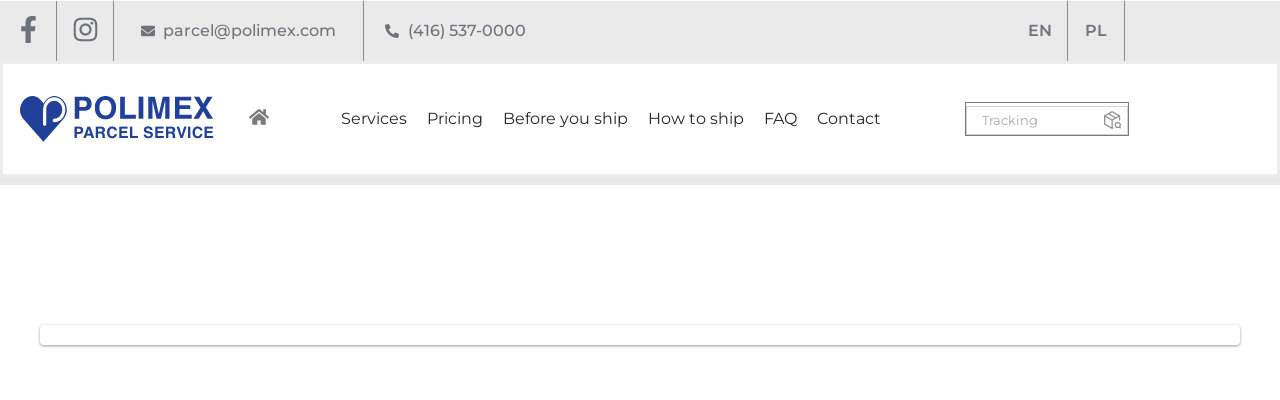

--- FILE ---
content_type: text/html; charset=UTF-8
request_url: https://polimexparcel.com/tracking/
body_size: 39084
content:
<!DOCTYPE html><html lang="en-GB" prefix="og: http://ogp.me/ns# fb: http://ogp.me/ns/fb#"><head><script data-no-optimize="1">var litespeed_docref=sessionStorage.getItem("litespeed_docref");litespeed_docref&&(Object.defineProperty(document,"referrer",{get:function(){return litespeed_docref}}),sessionStorage.removeItem("litespeed_docref"));</script> <meta charset="UTF-8"><meta name="viewport" content="width=device-width, initial-scale=1.0, viewport-fit=cover" /><meta name='robots' content='index, follow, max-image-preview:large, max-snippet:-1, max-video-preview:-1' /><link rel="alternate" href="https://polimexparcel.com/tracking/" hreflang="en" /><link rel="alternate" href="https://polimexparcel.com/language/pl/sledzenie/" hreflang="pl" /><title>Tracking - Polimex Parcel Service</title><meta name="description" content="Track your parcel. If you experience any issues with tracking your parcel please contact Polimex Office at 416-537-0000." /><link rel="canonical" href="https://polimexparcel.com/tracking/" /><meta property="og:locale" content="en_GB" /><meta property="og:locale:alternate" content="pl_PL" /><meta property="og:type" content="article" /><meta property="og:title" content="Tracking - Polimex Parcel Service" /><meta property="og:description" content="Track your parcel. If you experience any issues with tracking your parcel please contact Polimex Office at 416-537-0000." /><meta property="og:url" content="https://polimexparcel.com/tracking/" /><meta property="og:site_name" content="Polimex Parcel Service" /><meta name="twitter:card" content="summary_large_image" /><meta name="twitter:label1" content="Estimated reading time" /><meta name="twitter:data1" content="2 minutes" /> <script type="application/ld+json" class="yoast-schema-graph">{"@context":"https://schema.org","@graph":[{"@type":"WebPage","@id":"https://polimexparcel.com/tracking/","url":"https://polimexparcel.com/tracking/","name":"Tracking - Polimex Parcel Service","isPartOf":{"@id":"https://polimexparcel.com/#website"},"datePublished":"2024-01-12T10:57:39+00:00","description":"Track your parcel. If you experience any issues with tracking your parcel please contact Polimex Office at 416-537-0000.","breadcrumb":{"@id":"https://polimexparcel.com/tracking/#breadcrumb"},"inLanguage":"en-GB","potentialAction":[{"@type":"ReadAction","target":["https://polimexparcel.com/tracking/"]}]},{"@type":"BreadcrumbList","@id":"https://polimexparcel.com/tracking/#breadcrumb","itemListElement":[{"@type":"ListItem","position":1,"name":"Strona główna","item":"https://polimexparcel.com/"},{"@type":"ListItem","position":2,"name":"Tracking"}]},{"@type":"WebSite","@id":"https://polimexparcel.com/#website","url":"https://polimexparcel.com/","name":"Polimex Parcel Service","description":"Fast Delivery, Low Cost","potentialAction":[{"@type":"SearchAction","target":{"@type":"EntryPoint","urlTemplate":"https://polimexparcel.com/?s={search_term_string}"},"query-input":{"@type":"PropertyValueSpecification","valueRequired":true,"valueName":"search_term_string"}}],"inLanguage":"en-GB"}]}</script> <link rel='dns-prefetch' href='//www.googletagmanager.com' /><link rel="alternate" type="application/rss+xml" title="Polimex Parcel Service &raquo; Feed" href="https://polimexparcel.com/feed/" /><link rel="alternate" type="application/rss+xml" title="Polimex Parcel Service &raquo; Comments Feed" href="https://polimexparcel.com/comments/feed/" /><link rel="icon" href="https://polimexparcel.com/wp-content/uploads/favicon-16x16.png" type="image/png" /><link rel="apple-touch-icon" sizes="180x180" href="https://polimexparcel.com/wp-content/uploads/favicon-114x114.png" type="image/png"><link rel="icon" sizes="192x192" href="https://polimexparcel.com/wp-content/uploads/favicon-57x57.png" type="image/png"><meta name="msapplication-TileImage" content="https://polimexparcel.com/wp-content/uploads/favicon-72x72.png" type="image/png"><link rel="alternate" title="oEmbed (JSON)" type="application/json+oembed" href="https://polimexparcel.com/wp-json/oembed/1.0/embed?url=https%3A%2F%2Fpolimexparcel.com%2Ftracking%2F&#038;lang=en" /><link rel="alternate" title="oEmbed (XML)" type="text/xml+oembed" href="https://polimexparcel.com/wp-json/oembed/1.0/embed?url=https%3A%2F%2Fpolimexparcel.com%2Ftracking%2F&#038;format=xml&#038;lang=en" /><meta property="og:locale" content="en_GB"/><meta property="og:type" content="article"/><meta property="og:site_name" content="Polimex Parcel Service"/><meta property="og:title" content="Tracking - Polimex Parcel Service"/><meta property="og:url" content="https://polimexparcel.com/tracking/"/><meta property="article:modified_time" content="2022-05-25T12:43:53+01:00"/><meta property="og:image" content="https://polimexparcel.com/wp-content/uploads/logo_polimex-1.png"/><meta property="og:image:width" content="195"/><meta property="og:image:height" content="47"/><meta property="og:image:type" content="image/png"/><style id='wp-img-auto-sizes-contain-inline-css' type='text/css'>img:is([sizes=auto i],[sizes^="auto," i]){contain-intrinsic-size:3000px 1500px}
/*# sourceURL=wp-img-auto-sizes-contain-inline-css */</style><link data-optimized="2" rel="stylesheet" href="https://polimexparcel.com/wp-content/litespeed/css/57599ab76a4180da6507e5f65456ba6e.css?ver=b463c" /> <script type="text/javascript" id="gtmkit-js-before" data-cfasync="false" data-nowprocket="" data-cookieconsent="ignore">/*  */
		window.gtmkit_settings = {"datalayer_name":"dataLayer","console_log":false};
		window.gtmkit_data = {};
		window.dataLayer = window.dataLayer || [];
				
//# sourceURL=gtmkit-js-before
/*  */</script> <script type="litespeed/javascript" data-src="https://polimexparcel.com/wp-includes/js/jquery/jquery.min.js" id="jquery-core-js"></script> <script id="wpgmza_data-js-extra" type="litespeed/javascript">var wpgmza_google_api_status={"message":"Enqueued","code":"ENQUEUED"}</script> 
 <script type="litespeed/javascript" data-src="https://www.googletagmanager.com/gtag/js?id=AW-16684282143" id="google_gtagjs-js"></script> <script id="google_gtagjs-js-after" type="litespeed/javascript">window.dataLayer=window.dataLayer||[];function gtag(){dataLayer.push(arguments)}
gtag("js",new Date());gtag("set","developer_id.dZTNiMT",!0);gtag("config","AW-16684282143");window._googlesitekit=window._googlesitekit||{};window._googlesitekit.throttledEvents=[];window._googlesitekit.gtagEvent=(name,data)=>{var key=JSON.stringify({name,data});if(!!window._googlesitekit.throttledEvents[key]){return}window._googlesitekit.throttledEvents[key]=!0;setTimeout(()=>{delete window._googlesitekit.throttledEvents[key]},5);gtag("event",name,{...data,event_source:"site-kit"})}</script> <link rel="https://api.w.org/" href="https://polimexparcel.com/wp-json/" /><link rel="alternate" title="JSON" type="application/json" href="https://polimexparcel.com/wp-json/wp/v2/pages/805" /><link rel="EditURI" type="application/rsd+xml" title="RSD" href="https://polimexparcel.com/xmlrpc.php?rsd" /><meta name="generator" content="WordPress 6.9" /><link rel='shortlink' href='https://polimexparcel.com/?p=805' /><meta name="generator" content="Site Kit by Google 1.171.0" /><meta name="google-site-verification" content="hWCZPyhip5JCiBdMHS7YHIQJZUv6zCODITPfdJ5IqCI" />
 <script type="litespeed/javascript" data-src="https://www.googletagmanager.com/gtag/js?id=G-ZN5T46VC4P"></script> <script type="litespeed/javascript">window.dataLayer=window.dataLayer||[];function gtag(){dataLayer.push(arguments)}
gtag('js',new Date());gtag('config','G-ZN5T46VC4P')</script>  <script type="litespeed/javascript">(function(w,d,s,l,i){w[l]=w[l]||[];w[l].push({'gtm.start':new Date().getTime(),event:'gtm.js'});var f=d.getElementsByTagName(s)[0],j=d.createElement(s),dl=l!='dataLayer'?'&l='+l:'';j.async=!0;j.src='https://www.googletagmanager.com/gtm.js?id='+i+dl;f.parentNode.insertBefore(j,f)})(window,document,'script','dataLayer','GTM-5JQ67BJH')</script> <style type="text/css" id="css-fb-visibility">@media screen and (max-width: 640px){.fusion-no-small-visibility{display:none !important;}body .sm-text-align-center{text-align:center !important;}body .sm-text-align-left{text-align:left !important;}body .sm-text-align-right{text-align:right !important;}body .sm-text-align-justify{text-align:justify !important;}body .sm-flex-align-center{justify-content:center !important;}body .sm-flex-align-flex-start{justify-content:flex-start !important;}body .sm-flex-align-flex-end{justify-content:flex-end !important;}body .sm-mx-auto{margin-left:auto !important;margin-right:auto !important;}body .sm-ml-auto{margin-left:auto !important;}body .sm-mr-auto{margin-right:auto !important;}body .fusion-absolute-position-small{position:absolute;width:100%;}.awb-sticky.awb-sticky-small{ position: sticky; top: var(--awb-sticky-offset,0); }}@media screen and (min-width: 641px) and (max-width: 1024px){.fusion-no-medium-visibility{display:none !important;}body .md-text-align-center{text-align:center !important;}body .md-text-align-left{text-align:left !important;}body .md-text-align-right{text-align:right !important;}body .md-text-align-justify{text-align:justify !important;}body .md-flex-align-center{justify-content:center !important;}body .md-flex-align-flex-start{justify-content:flex-start !important;}body .md-flex-align-flex-end{justify-content:flex-end !important;}body .md-mx-auto{margin-left:auto !important;margin-right:auto !important;}body .md-ml-auto{margin-left:auto !important;}body .md-mr-auto{margin-right:auto !important;}body .fusion-absolute-position-medium{position:absolute;width:100%;}.awb-sticky.awb-sticky-medium{ position: sticky; top: var(--awb-sticky-offset,0); }}@media screen and (min-width: 1025px){.fusion-no-large-visibility{display:none !important;}body .lg-text-align-center{text-align:center !important;}body .lg-text-align-left{text-align:left !important;}body .lg-text-align-right{text-align:right !important;}body .lg-text-align-justify{text-align:justify !important;}body .lg-flex-align-center{justify-content:center !important;}body .lg-flex-align-flex-start{justify-content:flex-start !important;}body .lg-flex-align-flex-end{justify-content:flex-end !important;}body .lg-mx-auto{margin-left:auto !important;margin-right:auto !important;}body .lg-ml-auto{margin-left:auto !important;}body .lg-mr-auto{margin-right:auto !important;}body .fusion-absolute-position-large{position:absolute;width:100%;}.awb-sticky.awb-sticky-large{ position: sticky; top: var(--awb-sticky-offset,0); }}</style><meta name="generator" content="Elementor 3.34.2; features: e_font_icon_svg, additional_custom_breakpoints; settings: css_print_method-external, google_font-enabled, font_display-swap">
 <script type="litespeed/javascript">(function(w,d,s,l,i){w[l]=w[l]||[];w[l].push({'gtm.start':new Date().getTime(),event:'gtm.js'});var f=d.getElementsByTagName(s)[0],j=d.createElement(s),dl=l!='dataLayer'?'&l='+l:'';j.async=!0;j.src='https://www.googletagmanager.com/gtm.js?id='+i+dl;f.parentNode.insertBefore(j,f)})(window,document,'script','dataLayer','GTM-NKV5RZKZ')</script> <style type="text/css">.recentcomments a{display:inline !important;padding:0 !important;margin:0 !important;}</style><style>.e-con.e-parent:nth-of-type(n+4):not(.e-lazyloaded):not(.e-no-lazyload),
				.e-con.e-parent:nth-of-type(n+4):not(.e-lazyloaded):not(.e-no-lazyload) * {
					background-image: none !important;
				}
				@media screen and (max-height: 1024px) {
					.e-con.e-parent:nth-of-type(n+3):not(.e-lazyloaded):not(.e-no-lazyload),
					.e-con.e-parent:nth-of-type(n+3):not(.e-lazyloaded):not(.e-no-lazyload) * {
						background-image: none !important;
					}
				}
				@media screen and (max-height: 640px) {
					.e-con.e-parent:nth-of-type(n+2):not(.e-lazyloaded):not(.e-no-lazyload),
					.e-con.e-parent:nth-of-type(n+2):not(.e-lazyloaded):not(.e-no-lazyload) * {
						background-image: none !important;
					}
				}</style> <script type="litespeed/javascript">!function(f,b,e,v,n,t,s){if(f.fbq)return;n=f.fbq=function(){n.callMethod?n.callMethod.apply(n,arguments):n.queue.push(arguments)};if(!f._fbq)f._fbq=n;n.push=n;n.loaded=!0;n.version='2.0';n.queue=[];t=b.createElement(e);t.async=!0;t.src=v;s=b.getElementsByTagName(e)[0];s.parentNode.insertBefore(t,s)}(window,document,'script','https://connect.facebook.net/en_US/fbevents.js');fbq('init','548764408826094');fbq('track','PageView')</script> <noscript><img height="1" width="1" style="display:none"
src="https://www.facebook.com/tr?id=548764408826094&ev=PageView&noscript=1"
/></noscript><style type="text/css" id="wp-custom-css">.fusion-mobile-menu-text-align-left li.fusion-mobile-nav-item li a:before {
	display: none;
}
.wpgmza-modern-store-locator {
    max-width: 100% !important;
    margin-left: 0px !important;
    margin-right: 0px !important;
}
input.wpgmza-form-field__input.addressInput {
	text-align: left !important;
}
.dataTables_wrapper {
	overflow-x: auto;
}
.wpgmza_table_description.sorting:after {
    content: 'Locations';
    font-size: 16px;
}
.wpgmza_table_description.sorting {
	font-size: 0;
}

@media only screen and (max-width: 760px) {
	.wpgmza-form-field.wpgmza_sl_query_div, .wpgmza-form-field.wpgmza_sl_query_div input {
		width: 100%;
	}
	#callus a, #newsletter h2  {
		font-size: 34px !important;
	}
}
@media only screen and (max-width: 480px) {
		#callus a, #newsletter h2 {
		font-size: 24px !important;
	}
}
@media only screen and (max-width: 360px) {
		#callus a, #newsletter h2  {
		font-size: 18px !important;
	}
}

.gm-style .gm-style-iw-c {
	pointer-events: none;
}

.gm-style .gm-style-iw-c a, .gm-style .gm-style-iw-c button {
	pointer-events: all;
}

input.text,
input[type="text"],
input[type="button"],
input[type="submit"],
.input-checkbox {
-webkit-appearance: none !important;
}
.postid-201 .fusion-row #content #post-201 a {
	display: inline-block;
}

#callus a {
	display: inline-block;
	white-space: nowrap;
}

#newsletter .send input {
	border-color: #ff8b00 !important;
	color: white !important;
}
button.wpgmza-use-my-location {
	    background: #369bd6;
    border: none;
    color: #fff;
    padding: 8px 15px !important;
    border-radius: 4px;
    margin-left: 0 !important;
    font-size: 18px;
    text-align: center;
}
.wpgmza-store-locator input[type=button], 
button {
	cursor: pointer;
}

.wpgmza_map{
	height: 600px !important
}

html:lang(en-GB) #hwp-bd-1456, html:lang(en-GB) #hwp-1456 {
	display: none !important;
}

html:lang(pl-PL) #hwp-bd-1455, html:lang(pl-PL) #hwp-1455 {
	display: none !important;
}

.hwp-powered-by {
	display: none !important;
}

#corona-notice {
	background: #ff8b00; 
	text-align: center;
	padding: 24px 10%;
	margin-top: 24px;
}

#corona-notice a {
	color: white;
	text-transform: uppercase;
	font-size: 24px;
	font-weight: 600
}

.page-id-1463 #corona-notice, .page-id-1461 #corona-notice {
	display: none;
}

.dataTables_filter {
	display: flex !important;
	align-items: center;
	justify-content: space-around;
	flex-wrap: wrap;
}

.dataTables_filter::after {
	content: 'Click on the location to see it on the map';
}

.dataTables_filter label {
	font-size: 0;
	padding-right: 10px;
}

.dataTables_filter label input {
	border-radius: 4px;
	width: auto !important;
	min-width: 250px;
}

@media only screen and (max-width: 760px) {
	.dataTables_filter::after {
		width: 100%;
		margin-top: 10px
	}
}

.hwp-row {
	font-size: 14px;
	text-align: left;
}

.page-id-1924 #corona-notice, .page-id-1929 #corona-notice {
	display: none;
}


.holler-title {
	display: none;
}

.hwp-row .holler-title {
	display: block;
}


.page-id-837 .fullwidth-box {
	padding: 0 !important;
}
#twoship {
box-shadow: 0 1px 3px rgb(0 0 0 / 40%);
	border-radius: 4px;
	padding: 10px 0;
	overflow-x: scroll;
}

#twoship #webloader {
    width: 100%;
    height: 1000px;
    max-height: 100vh;
    border-radius: 4px;
    padding: 0;
    overflow: auto;
    margin-bottom: 50px;
    display: flex;
    align-items: center;
    box-shadow: none;
	min-width: 100% !important;
}

.basket-box .fusion-column-wrapper   {
	position: relative;
	min-height: 18vw !important;
	box-sizing: border-box;
	display: flex;
	align-items: center;
	justify-content: center;
	cursor: pointer;

}

.basket-box .fusion-column-inner-bg a span {
		background-position: center !important;
}
.basket-box .fusion-column-wrapper::before {
	content: "";
	display: block;
	width: 100%;
	height: 100%;
	background: rgba(0,0,0,0.35);
	position: absolute;
	top: 0;
	left: 0;
	z-index: 0;
	transition: .3s;
}

.basket-box .fusion-column-wrapper:hover::before {
	background: rgba(0,0,0,0.25);
}

.basket-box .fusion-column-wrapper .fusion-title, .basket-box .fusion-column-wrapper .imageframe-align-center  {
	z-index: 2;
	position: relative;
	transition: .3s;
}

.basket-button {
	font-size: 25px !important;
	padding: 20px 50px !important;
	line-height: 1.2 !important;
	text-transform: none !important;
}

.basket-box .fusion-column-wrapper:hover .fusion-title, .basket-box .fusion-column-wrapper:hover .imageframe-align-center {
	text-shadow: 0 2px 40px rgba(0,0,0,.3);
	 filter: drop-shadow(5px 5px 10px #222);
}

.basket-box.col-3 .fusion-column-wrapper {
	min-height: 15vw !important;
}

.basket-box.col-3 .fusion-column-wrapper .fusion-title span{ 
	line-height: 1 !important;
	font-size: 30px !important;
}

.basket-box.col-3 .fusion-column-wrapper .title-heading-left { 
	line-height: 1.5 !important;
}

.basket-box.col-3 .fusion-column-wrapper .imageframe-align-center img {
	max-width: 40px
}

.basket-lists .basket-list .fusion-title h3 {
	background: #FF9800 !important;
	color: white;
	padding: 10px 15px !important;
	line-height: 1.2;
}

.basket-lists .basket-list .fusion-title h3 span {
	font-weight: 600 !important;
}

.basket-lists .basket-list .total-cost {
	background: #454B5C;
	color: white;
	font-size: 18px;
	padding: 30px 20px;
	line-height: 1;
	font-weight: 700
}


.basket-lists .basket-list .list-of-products {
padding: 20px	;
	color: #707070;
}

.basket-lists .basket-list .list-of-products table {
	width: 100% !important;
}

.basket-lists .basket-list .list-of-products table td:nth-of-type(1) {
	width: 80%;
}

.basket-lists .basket-list .list-of-products table td:nth-of-type(2) {
	width: 20%
}

.basket-lists .basket-list .total-cost table td:nth-of-type(1) {
	width: 80%;
}

.basket-lists .basket-list .total-cost table td:nth-of-type(2) {
	width: 20%
}

.gifts-header .fusion-title-1 {
	text-transform: uppercase;
	margin-bottom: 0 !important;
}

.gifts-header .fusion-fullwidth-center-content {
	min-height: 50vh;
}

.basket-lists .basket-list .total-cost table {
	width: 100% !important;
	margin: 0;
}

@media only screen and (max-width: 800px) {
	
.basket-box.col-3 .fusion-column-wrapper {
	min-height: 50vw !important;
}
	
	.basket-box .fusion-column-wrapper   {
	min-height: 50vw !important;
 
	}
	
	.gifts-header .fusion-title-1 span {
	font-size: 30px !important;
}
	
	.basket-box h2 span {
		font-size: 20px !important;
	}
	
	.basket-box h2 {
		line-height: 1 !important
	}
	
	.basket-button {
		font-size: 16px !important;
		padding: 15px !important;
	}
	
	.basket-lists .basket-list .list-of-products, .basket-lists .basket-list .total-cost {
		font-size: 14px
	}
	
	.width-100 .fusion-fullwidth, .width-100 .nonhundred-percent-fullwidth {
		padding-left: 20px !important;
		padding-right: 20px !important;
	}
}

.gifts {
	margin-top: 24px;
	display: block;
	text-align: center;
}

.gifts img {
	width: 100% !important;
}

.basket-lists .fusion-title {
	margin-bottom: 0 !important;;
}

.basket-boxes-3  .fusion-row {
	display: flex !important;
}

.basket-box.col-3 .fusion-column-wrapper {
	height: 100% !important;
}

@media only screen and (max-width: 1000px) {
	.basket-boxes-3  .fusion-row  {
		flex-direction: column;
	}
	.basket-boxes-3 .fusion-layout-column {
		width: 100% !important;
		max-width: 100% !important
	}
}


#temporary-bar {
	border: none;
}
#temporary-bar p {
	margin: 0;
}


.post-2001 h1 {
	color: white !important;
}
.post-2001 .fusion-title.fusion-sep-none .title-heading-left {
	color: white !important;
}

.list-of-products p {
	margin: 0;
	  overflow: hidden;
  white-space: nowrap;
  text-overflow: ellipsis;
}

.gifts-header h1 {
	color: white !important;
}</style> <script type="litespeed/javascript">var doc=document.documentElement;doc.setAttribute('data-useragent',navigator.userAgent)</script> <style type="text/css" id="c4wp-checkout-css">.woocommerce-checkout .c4wp_captcha_field {
						margin-bottom: 10px;
						margin-top: 15px;
						position: relative;
						display: inline-block;
					}</style><style type="text/css" id="c4wp-v3-lp-form-css">.login #login, .login #lostpasswordform {
						min-width: 350px !important;
					}
					.wpforms-field-c4wp iframe {
						width: 100% !important;
					}</style><style type="text/css" id="c4wp-v3-lp-form-css">.login #login, .login #lostpasswordform {
					min-width: 350px !important;
				}
				.wpforms-field-c4wp iframe {
					width: 100% !important;
				}</style></head><body data-rsssl=1 class="wp-singular page-template-default page page-id-805 wp-theme-Avada fusion-image-hovers fusion-pagination-sizing fusion-button_type-flat fusion-button_span-no fusion-button_gradient-linear avada-image-rollover-circle-yes avada-image-rollover-yes avada-image-rollover-direction-left fusion-body ltr fusion-sticky-header no-tablet-sticky-header no-mobile-sticky-header no-mobile-slidingbar fusion-disable-outline fusion-sub-menu-fade mobile-logo-pos-left layout-wide-mode avada-has-boxed-modal-shadow-none layout-scroll-offset-full avada-has-zero-margin-offset-top fusion-top-header menu-text-align-center mobile-menu-design-modern fusion-show-pagination-text fusion-header-layout-v3 avada-responsive avada-footer-fx-none avada-menu-highlight-style-bar fusion-search-form-classic fusion-main-menu-search-overlay fusion-avatar-square avada-dropdown-styles avada-blog-layout-large avada-blog-archive-layout-large avada-header-shadow-no avada-menu-icon-position-right avada-has-megamenu-shadow avada-has-mainmenu-dropdown-divider fusion-has-main-nav-icon-circle avada-has-pagetitle-bg-full avada-has-main-nav-search-icon avada-has-breadcrumb-mobile-hidden avada-has-titlebar-hide avada-has-pagination-padding avada-flyout-menu-direction-bottom avada-ec-views-v1 elementor-default elementor-kit-2397"><noscript><iframe data-lazyloaded="1" src="about:blank" data-litespeed-src="https://www.googletagmanager.com/ns.html?id=GTM-5JQ67BJH"
height="0" width="0" style="display:none;visibility:hidden"></iframe></noscript><noscript><iframe data-lazyloaded="1" src="about:blank" data-litespeed-src="https://www.googletagmanager.com/ns.html?id=GTM-NKV5RZKZ"
height="0" width="0" style="display:none;visibility:hidden"></iframe></noscript><header data-elementor-type="header" data-elementor-id="4621" class="elementor elementor-4621 elementor-location-header" data-elementor-post-type="elementor_library"><section class="elementor-section elementor-top-section elementor-element elementor-element-37e63d48 elementor-section-boxed elementor-section-height-default elementor-section-height-default" data-id="37e63d48" data-element_type="section" data-settings="{&quot;sticky&quot;:&quot;top&quot;,&quot;sticky_on&quot;:[&quot;desktop&quot;,&quot;tablet&quot;,&quot;mobile&quot;],&quot;sticky_offset&quot;:0,&quot;sticky_effects_offset&quot;:0,&quot;sticky_anchor_link_offset&quot;:0}"><div class="elementor-container elementor-column-gap-default"><div class="elementor-column elementor-col-100 elementor-top-column elementor-element elementor-element-226d4370" data-id="226d4370" data-element_type="column"><div class="elementor-widget-wrap"></div></div></div></section><section class="elementor-section elementor-top-section elementor-element elementor-element-7386b954 elementor-hidden-desktop elementor-hidden-tablet elementor-section-boxed elementor-section-height-default elementor-section-height-default" data-id="7386b954" data-element_type="section" data-settings="{&quot;background_background&quot;:&quot;classic&quot;}"><div class="elementor-container elementor-column-gap-default"><div class="elementor-column elementor-col-12 elementor-top-column elementor-element elementor-element-21e348c5" data-id="21e348c5" data-element_type="column"><div class="elementor-widget-wrap elementor-element-populated"><div class="elementor-element elementor-element-5805eb78 elementor-view-default elementor-widget elementor-widget-icon" data-id="5805eb78" data-element_type="widget" data-widget_type="icon.default"><div class="elementor-widget-container"><div class="elementor-icon-wrapper">
<a class="elementor-icon" href="https://www.facebook.com/polimexparcel/">
<svg aria-hidden="true" class="e-font-icon-svg e-fab-facebook-f" viewBox="0 0 320 512" xmlns="http://www.w3.org/2000/svg"><path d="M279.14 288l14.22-92.66h-88.91v-60.13c0-25.35 12.42-50.06 52.24-50.06h40.42V6.26S260.43 0 225.36 0c-73.22 0-121.08 44.38-121.08 124.72v70.62H22.89V288h81.39v224h100.17V288z"></path></svg>			</a></div></div></div></div></div><div class="elementor-column elementor-col-12 elementor-top-column elementor-element elementor-element-5baf2004" data-id="5baf2004" data-element_type="column"><div class="elementor-widget-wrap elementor-element-populated"><div class="elementor-element elementor-element-3e2434b3 elementor-view-default elementor-widget elementor-widget-icon" data-id="3e2434b3" data-element_type="widget" data-widget_type="icon.default"><div class="elementor-widget-container"><div class="elementor-icon-wrapper">
<a class="elementor-icon" href="http://instagram.com/polimexparcel/?igshid=1unfjmy8m02zw">
<svg aria-hidden="true" class="e-font-icon-svg e-fab-instagram" viewBox="0 0 448 512" xmlns="http://www.w3.org/2000/svg"><path d="M224.1 141c-63.6 0-114.9 51.3-114.9 114.9s51.3 114.9 114.9 114.9S339 319.5 339 255.9 287.7 141 224.1 141zm0 189.6c-41.1 0-74.7-33.5-74.7-74.7s33.5-74.7 74.7-74.7 74.7 33.5 74.7 74.7-33.6 74.7-74.7 74.7zm146.4-194.3c0 14.9-12 26.8-26.8 26.8-14.9 0-26.8-12-26.8-26.8s12-26.8 26.8-26.8 26.8 12 26.8 26.8zm76.1 27.2c-1.7-35.9-9.9-67.7-36.2-93.9-26.2-26.2-58-34.4-93.9-36.2-37-2.1-147.9-2.1-184.9 0-35.8 1.7-67.6 9.9-93.9 36.1s-34.4 58-36.2 93.9c-2.1 37-2.1 147.9 0 184.9 1.7 35.9 9.9 67.7 36.2 93.9s58 34.4 93.9 36.2c37 2.1 147.9 2.1 184.9 0 35.9-1.7 67.7-9.9 93.9-36.2 26.2-26.2 34.4-58 36.2-93.9 2.1-37 2.1-147.8 0-184.8zM398.8 388c-7.8 19.6-22.9 34.7-42.6 42.6-29.5 11.7-99.5 9-132.1 9s-102.7 2.6-132.1-9c-19.6-7.8-34.7-22.9-42.6-42.6-11.7-29.5-9-99.5-9-132.1s-2.6-102.7 9-132.1c7.8-19.6 22.9-34.7 42.6-42.6 29.5-11.7 99.5-9 132.1-9s102.7-2.6 132.1 9c19.6 7.8 34.7 22.9 42.6 42.6 11.7 29.5 9 99.5 9 132.1s2.7 102.7-9 132.1z"></path></svg>			</a></div></div></div></div></div><div class="elementor-column elementor-col-12 elementor-top-column elementor-element elementor-element-180a1d74" data-id="180a1d74" data-element_type="column"><div class="elementor-widget-wrap elementor-element-populated"><div class="elementor-element elementor-element-f8b83c0 elementor-view-default elementor-widget elementor-widget-icon" data-id="f8b83c0" data-element_type="widget" data-widget_type="icon.default"><div class="elementor-widget-container"><div class="elementor-icon-wrapper">
<a class="elementor-icon" href="mailto:parcel@polimex.com">
<svg aria-hidden="true" class="e-font-icon-svg e-fas-envelope" viewBox="0 0 512 512" xmlns="http://www.w3.org/2000/svg"><path d="M502.3 190.8c3.9-3.1 9.7-.2 9.7 4.7V400c0 26.5-21.5 48-48 48H48c-26.5 0-48-21.5-48-48V195.6c0-5 5.7-7.8 9.7-4.7 22.4 17.4 52.1 39.5 154.1 113.6 21.1 15.4 56.7 47.8 92.2 47.6 35.7.3 72-32.8 92.3-47.6 102-74.1 131.6-96.3 154-113.7zM256 320c23.2.4 56.6-29.2 73.4-41.4 132.7-96.3 142.8-104.7 173.4-128.7 5.8-4.5 9.2-11.5 9.2-18.9v-19c0-26.5-21.5-48-48-48H48C21.5 64 0 85.5 0 112v19c0 7.4 3.4 14.3 9.2 18.9 30.6 23.9 40.7 32.4 173.4 128.7 16.8 12.2 50.2 41.8 73.4 41.4z"></path></svg>			</a></div></div></div></div></div><div class="elementor-column elementor-col-12 elementor-top-column elementor-element elementor-element-326803c6" data-id="326803c6" data-element_type="column"><div class="elementor-widget-wrap elementor-element-populated"><div class="elementor-element elementor-element-17ceb8b elementor-view-default elementor-widget elementor-widget-icon" data-id="17ceb8b" data-element_type="widget" data-widget_type="icon.default"><div class="elementor-widget-container"><div class="elementor-icon-wrapper">
<a class="elementor-icon" href="tel:%20(416)%20537-0000">
<svg aria-hidden="true" class="e-font-icon-svg e-fas-phone-alt" viewBox="0 0 512 512" xmlns="http://www.w3.org/2000/svg"><path d="M497.39 361.8l-112-48a24 24 0 0 0-28 6.9l-49.6 60.6A370.66 370.66 0 0 1 130.6 204.11l60.6-49.6a23.94 23.94 0 0 0 6.9-28l-48-112A24.16 24.16 0 0 0 122.6.61l-104 24A24 24 0 0 0 0 48c0 256.5 207.9 464 464 464a24 24 0 0 0 23.4-18.6l24-104a24.29 24.29 0 0 0-14.01-27.6z"></path></svg>			</a></div></div></div></div></div><div class="elementor-column elementor-col-12 elementor-top-column elementor-element elementor-element-6f5fdc1" data-id="6f5fdc1" data-element_type="column"><div class="elementor-widget-wrap"></div></div><div class="elementor-column elementor-col-12 elementor-top-column elementor-element elementor-element-199fb91" data-id="199fb91" data-element_type="column"><div class="elementor-widget-wrap elementor-element-populated"><div class="elementor-element elementor-element-31b841ab elementor-widget elementor-widget-heading" data-id="31b841ab" data-element_type="widget" data-widget_type="heading.default"><div class="elementor-widget-container"><h2 class="elementor-heading-title elementor-size-default"><a href="https://polimexparcel.com/">EN</a></h2></div></div></div></div><div class="elementor-column elementor-col-12 elementor-top-column elementor-element elementor-element-269e70f3" data-id="269e70f3" data-element_type="column"><div class="elementor-widget-wrap elementor-element-populated"><div class="elementor-element elementor-element-984cad9 elementor-widget elementor-widget-heading" data-id="984cad9" data-element_type="widget" data-widget_type="heading.default"><div class="elementor-widget-container"><h2 class="elementor-heading-title elementor-size-default"><a href="https://polimexparcel.com/language/pl/">PL</a></h2></div></div></div></div><div class="elementor-column elementor-col-12 elementor-top-column elementor-element elementor-element-144fe31d" data-id="144fe31d" data-element_type="column"><div class="elementor-widget-wrap"></div></div></div></section><section class="elementor-section elementor-top-section elementor-element elementor-element-19b4a1e8 elementor-hidden-mobile elementor-section-boxed elementor-section-height-default elementor-section-height-default" data-id="19b4a1e8" data-element_type="section" data-settings="{&quot;background_background&quot;:&quot;classic&quot;}"><div class="elementor-container elementor-column-gap-default"><div class="elementor-column elementor-col-16 elementor-top-column elementor-element elementor-element-6c453e0e" data-id="6c453e0e" data-element_type="column"><div class="elementor-widget-wrap elementor-element-populated"><div class="elementor-element elementor-element-7dc5d7f4 elementor-view-default elementor-widget elementor-widget-icon" data-id="7dc5d7f4" data-element_type="widget" data-widget_type="icon.default"><div class="elementor-widget-container"><div class="elementor-icon-wrapper">
<a class="elementor-icon" href="https://www.facebook.com/polimexparcel/">
<svg aria-hidden="true" class="e-font-icon-svg e-fab-facebook-f" viewBox="0 0 320 512" xmlns="http://www.w3.org/2000/svg"><path d="M279.14 288l14.22-92.66h-88.91v-60.13c0-25.35 12.42-50.06 52.24-50.06h40.42V6.26S260.43 0 225.36 0c-73.22 0-121.08 44.38-121.08 124.72v70.62H22.89V288h81.39v224h100.17V288z"></path></svg>			</a></div></div></div></div></div><div class="elementor-column elementor-col-16 elementor-top-column elementor-element elementor-element-268d7e76" data-id="268d7e76" data-element_type="column"><div class="elementor-widget-wrap elementor-element-populated"><div class="elementor-element elementor-element-7020e153 elementor-view-default elementor-widget elementor-widget-icon" data-id="7020e153" data-element_type="widget" data-widget_type="icon.default"><div class="elementor-widget-container"><div class="elementor-icon-wrapper">
<a class="elementor-icon" href="http://instagram.com/polimexparcel/?igshid=1unfjmy8m02zw">
<svg aria-hidden="true" class="e-font-icon-svg e-fab-instagram" viewBox="0 0 448 512" xmlns="http://www.w3.org/2000/svg"><path d="M224.1 141c-63.6 0-114.9 51.3-114.9 114.9s51.3 114.9 114.9 114.9S339 319.5 339 255.9 287.7 141 224.1 141zm0 189.6c-41.1 0-74.7-33.5-74.7-74.7s33.5-74.7 74.7-74.7 74.7 33.5 74.7 74.7-33.6 74.7-74.7 74.7zm146.4-194.3c0 14.9-12 26.8-26.8 26.8-14.9 0-26.8-12-26.8-26.8s12-26.8 26.8-26.8 26.8 12 26.8 26.8zm76.1 27.2c-1.7-35.9-9.9-67.7-36.2-93.9-26.2-26.2-58-34.4-93.9-36.2-37-2.1-147.9-2.1-184.9 0-35.8 1.7-67.6 9.9-93.9 36.1s-34.4 58-36.2 93.9c-2.1 37-2.1 147.9 0 184.9 1.7 35.9 9.9 67.7 36.2 93.9s58 34.4 93.9 36.2c37 2.1 147.9 2.1 184.9 0 35.9-1.7 67.7-9.9 93.9-36.2 26.2-26.2 34.4-58 36.2-93.9 2.1-37 2.1-147.8 0-184.8zM398.8 388c-7.8 19.6-22.9 34.7-42.6 42.6-29.5 11.7-99.5 9-132.1 9s-102.7 2.6-132.1-9c-19.6-7.8-34.7-22.9-42.6-42.6-11.7-29.5-9-99.5-9-132.1s-2.6-102.7 9-132.1c7.8-19.6 22.9-34.7 42.6-42.6 29.5-11.7 99.5-9 132.1-9s102.7-2.6 132.1 9c19.6 7.8 34.7 22.9 42.6 42.6 11.7 29.5 9 99.5 9 132.1s2.7 102.7-9 132.1z"></path></svg>			</a></div></div></div></div></div><div class="elementor-column elementor-col-16 elementor-top-column elementor-element elementor-element-66391eac" data-id="66391eac" data-element_type="column"><div class="elementor-widget-wrap elementor-element-populated"><div class="elementor-element elementor-element-2b99e7e1 elementor-align-center elementor-icon-list--layout-traditional elementor-list-item-link-full_width elementor-widget elementor-widget-icon-list" data-id="2b99e7e1" data-element_type="widget" data-widget_type="icon-list.default"><div class="elementor-widget-container"><ul class="elementor-icon-list-items"><li class="elementor-icon-list-item">
<a href="mailto:%20parcel@polimex.com"><span class="elementor-icon-list-icon">
<svg aria-hidden="true" class="e-font-icon-svg e-fas-envelope" viewBox="0 0 512 512" xmlns="http://www.w3.org/2000/svg"><path d="M502.3 190.8c3.9-3.1 9.7-.2 9.7 4.7V400c0 26.5-21.5 48-48 48H48c-26.5 0-48-21.5-48-48V195.6c0-5 5.7-7.8 9.7-4.7 22.4 17.4 52.1 39.5 154.1 113.6 21.1 15.4 56.7 47.8 92.2 47.6 35.7.3 72-32.8 92.3-47.6 102-74.1 131.6-96.3 154-113.7zM256 320c23.2.4 56.6-29.2 73.4-41.4 132.7-96.3 142.8-104.7 173.4-128.7 5.8-4.5 9.2-11.5 9.2-18.9v-19c0-26.5-21.5-48-48-48H48C21.5 64 0 85.5 0 112v19c0 7.4 3.4 14.3 9.2 18.9 30.6 23.9 40.7 32.4 173.4 128.7 16.8 12.2 50.2 41.8 73.4 41.4z"></path></svg>						</span>
<span class="elementor-icon-list-text">parcel@polimex.com</span>
</a></li></ul></div></div></div></div><div class="elementor-column elementor-col-16 elementor-top-column elementor-element elementor-element-2c1666f7" data-id="2c1666f7" data-element_type="column"><div class="elementor-widget-wrap elementor-element-populated"><div class="elementor-element elementor-element-10b20aea elementor-icon-list--layout-traditional elementor-list-item-link-full_width elementor-widget elementor-widget-icon-list" data-id="10b20aea" data-element_type="widget" data-widget_type="icon-list.default"><div class="elementor-widget-container"><ul class="elementor-icon-list-items"><li class="elementor-icon-list-item">
<a href="tel:%20(416)%20537-0000"><span class="elementor-icon-list-icon">
<svg aria-hidden="true" class="e-font-icon-svg e-fas-phone-alt" viewBox="0 0 512 512" xmlns="http://www.w3.org/2000/svg"><path d="M497.39 361.8l-112-48a24 24 0 0 0-28 6.9l-49.6 60.6A370.66 370.66 0 0 1 130.6 204.11l60.6-49.6a23.94 23.94 0 0 0 6.9-28l-48-112A24.16 24.16 0 0 0 122.6.61l-104 24A24 24 0 0 0 0 48c0 256.5 207.9 464 464 464a24 24 0 0 0 23.4-18.6l24-104a24.29 24.29 0 0 0-14.01-27.6z"></path></svg>						</span>
<span class="elementor-icon-list-text">(416) 537-0000</span>
</a></li></ul></div></div></div></div><div class="elementor-column elementor-col-16 elementor-top-column elementor-element elementor-element-775e49a8" data-id="775e49a8" data-element_type="column"><div class="elementor-widget-wrap elementor-element-populated"><div class="elementor-element elementor-element-7256b5bd elementor-widget elementor-widget-heading" data-id="7256b5bd" data-element_type="widget" data-widget_type="heading.default"><div class="elementor-widget-container"><h2 class="elementor-heading-title elementor-size-default"><a href="https://polimexparcel.com/">EN</a></h2></div></div></div></div><div class="elementor-column elementor-col-16 elementor-top-column elementor-element elementor-element-16a13a9d" data-id="16a13a9d" data-element_type="column"><div class="elementor-widget-wrap elementor-element-populated"><div class="elementor-element elementor-element-791123e9 elementor-widget elementor-widget-heading" data-id="791123e9" data-element_type="widget" data-widget_type="heading.default"><div class="elementor-widget-container"><h2 class="elementor-heading-title elementor-size-default"><a href="https://polimexparcel.com/language/pl/">PL</a></h2></div></div></div></div></div></section><section class="elementor-section elementor-top-section elementor-element elementor-element-48e5089b elementor-hidden-desktop elementor-hidden-tablet elementor-section-boxed elementor-section-height-default elementor-section-height-default" data-id="48e5089b" data-element_type="section" data-settings="{&quot;background_background&quot;:&quot;classic&quot;,&quot;sticky&quot;:&quot;top&quot;,&quot;sticky_on&quot;:[&quot;mobile&quot;],&quot;sticky_offset&quot;:0,&quot;sticky_effects_offset&quot;:0,&quot;sticky_anchor_link_offset&quot;:0}"><div class="elementor-container elementor-column-gap-default"><div class="elementor-column elementor-col-33 elementor-top-column elementor-element elementor-element-1feca607" data-id="1feca607" data-element_type="column"><div class="elementor-widget-wrap elementor-element-populated"><div class="elementor-element elementor-element-b47acf1 elementor-widget elementor-widget-image" data-id="b47acf1" data-element_type="widget" data-widget_type="image.default"><div class="elementor-widget-container">
<a href="/">
<img data-lazyloaded="1" src="[data-uri]" width="195" height="47" data-src="https://polimexparcel.com/wp-content/uploads/logo_polimex-1-2.png" class="attachment-large size-large wp-image-4619" alt="" data-srcset="https://polimexparcel.com/wp-content/uploads/logo_polimex-1-2-66x16.png 66w, https://polimexparcel.com/wp-content/uploads/logo_polimex-1-2-177x43.png 177w, https://polimexparcel.com/wp-content/uploads/logo_polimex-1-2.png 195w" data-sizes="(max-width: 195px) 100vw, 195px" />								</a></div></div></div></div><div class="elementor-column elementor-col-33 elementor-top-column elementor-element elementor-element-1a5d1738" data-id="1a5d1738" data-element_type="column"><div class="elementor-widget-wrap elementor-element-populated"><div class="elementor-element elementor-element-4db5e85b elementor-view-default elementor-widget elementor-widget-icon" data-id="4db5e85b" data-element_type="widget" data-widget_type="icon.default"><div class="elementor-widget-container"><div class="elementor-icon-wrapper">
<a class="elementor-icon" href="#elementor-action%3Aaction%3Dpopup%3Aopen%26settings%3DeyJpZCI6IjQ2MjciLCJ0b2dnbGUiOmZhbHNlfQ%3D%3D">
<svg xmlns="http://www.w3.org/2000/svg" xmlns:xlink="http://www.w3.org/1999/xlink" id="Layer_1" x="0px" y="0px" viewBox="0 0 800 800" style="enable-background:new 0 0 800 800;" xml:space="preserve"><style type="text/css">.st0{fill:none;stroke:#707070;stroke-width:50;stroke-linecap:round;stroke-linejoin:round;}</style><path class="st0" d="M683.3,242.6L400,400 M400,400L116.7,242.6 M400,400v316.7 M700,400V264.7c0-11.4,0-17.1-1.7-22.2 c-1.5-4.5-3.9-8.6-7.1-12.1c-3.6-3.9-8.6-6.7-18.6-12.3l-246.7-137c-9.5-5.3-14.2-7.9-19.2-8.9c-4.4-0.9-9-0.9-13.4,0 c-5,1-9.7,3.7-19.2,8.9l-246.7,137c-10,5.5-15,8.3-18.6,12.3c-3.2,3.5-5.6,7.6-7.1,12.1c-1.7,5.1-1.7,10.8-1.7,22.2v270.6 c0,11.4,0,17.1,1.7,22.2c1.5,4.5,3.9,8.6,7.1,12.1c3.6,3.9,8.6,6.7,18.6,12.3l246.7,137c9.5,5.3,14.2,7.9,19.2,8.9 c4.4,0.9,9,0.9,13.4,0c5-1,9.7-3.7,19.2-8.9l7.4-4.1 M250,150l300,166.7 M733.3,716.7L700,683.3 M733.3,600c0,55.2-44.8,100-100,100 c-55.2,0-100-44.8-100-100c0-55.2,44.8-100,100-100C688.6,500,733.3,544.8,733.3,600z"></path></svg>			</a></div></div></div></div></div><div class="elementor-column elementor-col-33 elementor-top-column elementor-element elementor-element-1322eca0" data-id="1322eca0" data-element_type="column"><div class="elementor-widget-wrap elementor-element-populated"><div class="elementor-element elementor-element-6d224e58 elementor-nav-menu--stretch elementor-widget-tablet__width-initial e-transform mobile-menu elementor-nav-menu__text-align-aside elementor-nav-menu--toggle elementor-nav-menu--burger elementor-widget elementor-widget-nav-menu" data-id="6d224e58" data-element_type="widget" data-settings="{&quot;full_width&quot;:&quot;stretch&quot;,&quot;layout&quot;:&quot;dropdown&quot;,&quot;submenu_icon&quot;:{&quot;value&quot;:&quot;&lt;svg aria-hidden=\&quot;true\&quot; class=\&quot;fa-svg-chevron-down e-font-icon-svg e-fas-chevron-down\&quot; viewBox=\&quot;0 0 448 512\&quot; xmlns=\&quot;http:\/\/www.w3.org\/2000\/svg\&quot;&gt;&lt;path d=\&quot;M207.029 381.476L12.686 187.132c-9.373-9.373-9.373-24.569 0-33.941l22.667-22.667c9.357-9.357 24.522-9.375 33.901-.04L224 284.505l154.745-154.021c9.379-9.335 24.544-9.317 33.901.04l22.667 22.667c9.373 9.373 9.373 24.569 0 33.941L240.971 381.476c-9.373 9.372-24.569 9.372-33.942 0z\&quot;&gt;&lt;\/path&gt;&lt;\/svg&gt;&quot;,&quot;library&quot;:&quot;fa-solid&quot;},&quot;toggle&quot;:&quot;burger&quot;,&quot;_transform_translateX_effect&quot;:{&quot;unit&quot;:&quot;px&quot;,&quot;size&quot;:&quot;&quot;,&quot;sizes&quot;:[]},&quot;_transform_translateX_effect_tablet&quot;:{&quot;unit&quot;:&quot;px&quot;,&quot;size&quot;:&quot;&quot;,&quot;sizes&quot;:[]},&quot;_transform_translateX_effect_mobile&quot;:{&quot;unit&quot;:&quot;px&quot;,&quot;size&quot;:&quot;&quot;,&quot;sizes&quot;:[]},&quot;_transform_translateY_effect&quot;:{&quot;unit&quot;:&quot;px&quot;,&quot;size&quot;:&quot;&quot;,&quot;sizes&quot;:[]},&quot;_transform_translateY_effect_tablet&quot;:{&quot;unit&quot;:&quot;px&quot;,&quot;size&quot;:&quot;&quot;,&quot;sizes&quot;:[]},&quot;_transform_translateY_effect_mobile&quot;:{&quot;unit&quot;:&quot;px&quot;,&quot;size&quot;:&quot;&quot;,&quot;sizes&quot;:[]}}" data-widget_type="nav-menu.default"><div class="elementor-widget-container"><div class="elementor-menu-toggle" role="button" tabindex="0" aria-label="Menu Toggle" aria-expanded="false">
<svg aria-hidden="true" role="presentation" class="elementor-menu-toggle__icon--open e-font-icon-svg e-fas-bars" viewBox="0 0 448 512" xmlns="http://www.w3.org/2000/svg"><path d="M16 132h416c8.837 0 16-7.163 16-16V76c0-8.837-7.163-16-16-16H16C7.163 60 0 67.163 0 76v40c0 8.837 7.163 16 16 16zm0 160h416c8.837 0 16-7.163 16-16v-40c0-8.837-7.163-16-16-16H16c-8.837 0-16 7.163-16 16v40c0 8.837 7.163 16 16 16zm0 160h416c8.837 0 16-7.163 16-16v-40c0-8.837-7.163-16-16-16H16c-8.837 0-16 7.163-16 16v40c0 8.837 7.163 16 16 16z"></path></svg><svg aria-hidden="true" role="presentation" class="elementor-menu-toggle__icon--close e-font-icon-svg e-eicon-close" viewBox="0 0 1000 1000" xmlns="http://www.w3.org/2000/svg"><path d="M742 167L500 408 258 167C246 154 233 150 217 150 196 150 179 158 167 167 154 179 150 196 150 212 150 229 154 242 171 254L408 500 167 742C138 771 138 800 167 829 196 858 225 858 254 829L496 587 738 829C750 842 767 846 783 846 800 846 817 842 829 829 842 817 846 804 846 783 846 767 842 750 829 737L588 500 833 258C863 229 863 200 833 171 804 137 775 137 742 167Z"></path></svg></div><nav class="elementor-nav-menu--dropdown elementor-nav-menu__container" aria-hidden="true"><ul id="menu-2-6d224e58" class="elementor-nav-menu"><li class="menu-item menu-item-type-post_type menu-item-object-post menu-item-has-children menu-item-212"><a href="https://polimexparcel.com/services/" class="elementor-item" tabindex="-1">Services</a><ul class="sub-menu elementor-nav-menu--dropdown"><li class="menu-item menu-item-type-custom menu-item-object-custom menu-item-1514"><a href="/countries" class="elementor-sub-item" tabindex="-1">Shipping to Europe</a></li><li class="menu-item menu-item-type-custom menu-item-object-custom menu-item-1516"><a href="https://polimexparcel.com/services-countries/services/#tonorthamerica" class="elementor-sub-item elementor-item-anchor" tabindex="-1">Shipping to Canada and USA</a></li><li class="menu-item menu-item-type-custom menu-item-object-custom menu-item-1517"><a href="https://polimexparcel.com/services-countries/services/#toothers" class="elementor-sub-item elementor-item-anchor" tabindex="-1">Shipping to Other Countries</a></li><li class="menu-item menu-item-type-post_type menu-item-object-page menu-item-2211"><a href="https://polimexparcel.com/gift-basket-to-poland/" class="elementor-sub-item" tabindex="-1">Gift Basket to Poland</a></li></ul></li><li class="menu-item menu-item-type-custom menu-item-object-custom menu-item-has-children menu-item-151"><a class="elementor-item" tabindex="-1">Pricing</a><ul class="sub-menu elementor-nav-menu--dropdown"><li class="menu-item menu-item-type-post_type menu-item-object-page menu-item-4708"><a href="https://polimexparcel.com/calculator/" class="elementor-sub-item" tabindex="-1">Shipping Rate Calculator</a></li><li class="menu-item menu-item-type-post_type menu-item-object-post menu-item-210"><a href="https://polimexparcel.com/rates/" class="elementor-sub-item" tabindex="-1">Shipping from the GTA</a></li><li class="menu-item menu-item-type-custom menu-item-object-custom menu-item-981"><a href="https://polimexparcel.com/pricing-toronto/how-to-ship/#direct-drop-off" class="elementor-sub-item elementor-item-anchor" tabindex="-1">Shipping outside of the GTA</a></li><li class="menu-item menu-item-type-post_type menu-item-object-post menu-item-209"><a href="https://polimexparcel.com/insurance/" class="elementor-sub-item" tabindex="-1">Insurance</a></li></ul></li><li class="menu-item menu-item-type-custom menu-item-object-custom menu-item-has-children menu-item-153"><a class="elementor-item" tabindex="-1">Before you ship</a><ul class="sub-menu elementor-nav-menu--dropdown"><li class="menu-item menu-item-type-post_type menu-item-object-post menu-item-274"><a href="https://polimexparcel.com/weight-and-dimensions/" class="elementor-sub-item" tabindex="-1">Weight and Dimensions</a></li><li class="menu-item menu-item-type-post_type menu-item-object-post menu-item-214"><a href="https://polimexparcel.com/packaging/" class="elementor-sub-item" tabindex="-1">Packaging</a></li><li class="menu-item menu-item-type-post_type menu-item-object-post menu-item-215"><a href="https://polimexparcel.com/customs/" class="elementor-sub-item" tabindex="-1">Customs</a></li><li class="menu-item menu-item-type-post_type menu-item-object-post menu-item-216"><a href="https://polimexparcel.com/prohibited-goods/" class="elementor-sub-item" tabindex="-1">Prohibited goods</a></li></ul></li><li class="menu-item menu-item-type-post_type menu-item-object-post menu-item-has-children menu-item-971"><a href="https://polimexparcel.com/how-to-ship/" class="elementor-item" tabindex="-1">How to ship</a><ul class="sub-menu elementor-nav-menu--dropdown"><li class="menu-item menu-item-type-custom menu-item-object-custom menu-item-970"><a href="/drop-off-location/" class="elementor-sub-item" tabindex="-1">Drop Off Locations</a></li><li class="menu-item menu-item-type-custom menu-item-object-custom menu-item-4648"><a href="https://polimexparcel.com/how-to-ship/location-map/" class="elementor-sub-item" tabindex="-1">Drop Off Locations Map</a></li><li class="menu-item menu-item-type-custom menu-item-object-custom menu-item-972"><a href="https://polimexparcel.com/pricing-toronto/how-to-ship/#pick-up-across-canada" class="elementor-sub-item elementor-item-anchor" tabindex="-1">Pick up</a></li></ul></li><li class="menu-item menu-item-type-post_type menu-item-object-post menu-item-217"><a href="https://polimexparcel.com/faq/" class="elementor-item" tabindex="-1">FAQ</a></li><li class="menu-item menu-item-type-post_type menu-item-object-page menu-item-has-children menu-item-491"><a href="https://polimexparcel.com/contact/" class="elementor-item" tabindex="-1">Contact</a><ul class="sub-menu elementor-nav-menu--dropdown"><li class="menu-item menu-item-type-post_type menu-item-object-page menu-item-624"><a href="https://polimexparcel.com/contact/" class="elementor-sub-item" tabindex="-1">Contact us</a></li><li class="menu-item menu-item-type-custom menu-item-object-custom menu-item-4638"><a href="/drop-off-location/" class="elementor-sub-item" tabindex="-1">Drop Off Locations</a></li><li class="menu-item menu-item-type-custom menu-item-object-custom menu-item-4649"><a href="https://polimexparcel.com/how-to-ship/location-map/" class="elementor-sub-item" tabindex="-1">Drop Off Locations Map</a></li><li class="menu-item menu-item-type-post_type menu-item-object-page menu-item-625"><a href="https://polimexparcel.com/complaint/" class="elementor-sub-item" tabindex="-1">Submit a claim</a></li></ul></li></ul></nav></div></div></div></div></div></section><section class="elementor-section elementor-top-section elementor-element elementor-element-7b2310bb elementor-hidden-desktop elementor-hidden-mobile elementor-section-boxed elementor-section-height-default elementor-section-height-default" data-id="7b2310bb" data-element_type="section" data-settings="{&quot;background_background&quot;:&quot;classic&quot;,&quot;sticky&quot;:&quot;top&quot;,&quot;sticky_on&quot;:[&quot;tablet&quot;],&quot;sticky_offset&quot;:0,&quot;sticky_effects_offset&quot;:0,&quot;sticky_anchor_link_offset&quot;:0}"><div class="elementor-container elementor-column-gap-default"><div class="elementor-column elementor-col-33 elementor-top-column elementor-element elementor-element-5d5e3bf5" data-id="5d5e3bf5" data-element_type="column"><div class="elementor-widget-wrap elementor-element-populated"><div class="elementor-element elementor-element-6c7a8ed9 elementor-widget elementor-widget-image" data-id="6c7a8ed9" data-element_type="widget" data-widget_type="image.default"><div class="elementor-widget-container">
<a href="/">
<img data-lazyloaded="1" src="[data-uri]" width="195" height="47" data-src="https://polimexparcel.com/wp-content/uploads/logo_polimex-1-2.png" class="attachment-large size-large wp-image-4619" alt="" data-srcset="https://polimexparcel.com/wp-content/uploads/logo_polimex-1-2-66x16.png 66w, https://polimexparcel.com/wp-content/uploads/logo_polimex-1-2-177x43.png 177w, https://polimexparcel.com/wp-content/uploads/logo_polimex-1-2.png 195w" data-sizes="(max-width: 195px) 100vw, 195px" />								</a></div></div></div></div><div class="elementor-column elementor-col-33 elementor-top-column elementor-element elementor-element-7db98bf8" data-id="7db98bf8" data-element_type="column"><div class="elementor-widget-wrap elementor-element-populated"><div class="elementor-element elementor-element-352471f0 elementor-widget-tablet__width-initial elementor-widget elementor-widget-shortcode" data-id="352471f0" data-element_type="widget" data-widget_type="shortcode.default"><div class="elementor-widget-container"><div class="elementor-shortcode"><div class="search-container"><form action="/tracking">
<input
type="text"
name="TrackingNumber"
class="search-input"
placeholder="Tracking"
/>
<button type="submit" class="search-button">
<img data-lazyloaded="1" src="[data-uri]" data-src="https://polimexparcel.stageweb.net/wp-content/uploads/package-search-svgrepo-com.svg"
alt="Search"
/>
</button></form></div><style>.search-container {
        position: relative;
        max-width: 300px;
        margin: none;
        border: 1px solid #7a7a7a;
      }

      .search-input {
        position: relative;
        max-width: 300px;
        margin: none;
        border: 1px solid #7a7a7a;
      }

      .search-button {
        position: absolute;
        right: 0px;
        top: 52%;
        transform: translateY(-50%);
        background-color: transparent;
        border: none;
        padding: 6px;
        border-radius: 0%;
        cursor: pointer;
        outline: none;
      }

      .search-button img {
        width: 20px;
        height: 20px;
        filter: invert(1); /* This makes the icon white */
      }</style></div></div></div></div></div><div class="elementor-column elementor-col-33 elementor-top-column elementor-element elementor-element-c717d16" data-id="c717d16" data-element_type="column"><div class="elementor-widget-wrap elementor-element-populated"><div class="elementor-element elementor-element-a3b56a elementor-nav-menu__align-end elementor-nav-menu--stretch elementor-widget-tablet__width-initial elementor-hidden-desktop elementor-hidden-tablet elementor-hidden-mobile elementor-nav-menu--dropdown-tablet elementor-nav-menu__text-align-aside elementor-nav-menu--toggle elementor-nav-menu--burger elementor-widget elementor-widget-nav-menu" data-id="a3b56a" data-element_type="widget" data-settings="{&quot;full_width&quot;:&quot;stretch&quot;,&quot;layout&quot;:&quot;horizontal&quot;,&quot;submenu_icon&quot;:{&quot;value&quot;:&quot;&lt;svg aria-hidden=\&quot;true\&quot; class=\&quot;e-font-icon-svg e-fas-caret-down\&quot; viewBox=\&quot;0 0 320 512\&quot; xmlns=\&quot;http:\/\/www.w3.org\/2000\/svg\&quot;&gt;&lt;path d=\&quot;M31.3 192h257.3c17.8 0 26.7 21.5 14.1 34.1L174.1 354.8c-7.8 7.8-20.5 7.8-28.3 0L17.2 226.1C4.6 213.5 13.5 192 31.3 192z\&quot;&gt;&lt;\/path&gt;&lt;\/svg&gt;&quot;,&quot;library&quot;:&quot;fa-solid&quot;},&quot;toggle&quot;:&quot;burger&quot;}" data-widget_type="nav-menu.default"><div class="elementor-widget-container"><nav aria-label="Menu" class="elementor-nav-menu--main elementor-nav-menu__container elementor-nav-menu--layout-horizontal e--pointer-underline e--animation-fade"><ul id="menu-1-a3b56a" class="elementor-nav-menu"><li class="menu-item menu-item-type-post_type menu-item-object-post menu-item-has-children menu-item-212"><a href="https://polimexparcel.com/services/" class="elementor-item">Services</a><ul class="sub-menu elementor-nav-menu--dropdown"><li class="menu-item menu-item-type-custom menu-item-object-custom menu-item-1514"><a href="/countries" class="elementor-sub-item">Shipping to Europe</a></li><li class="menu-item menu-item-type-custom menu-item-object-custom menu-item-1516"><a href="https://polimexparcel.com/services-countries/services/#tonorthamerica" class="elementor-sub-item elementor-item-anchor">Shipping to Canada and USA</a></li><li class="menu-item menu-item-type-custom menu-item-object-custom menu-item-1517"><a href="https://polimexparcel.com/services-countries/services/#toothers" class="elementor-sub-item elementor-item-anchor">Shipping to Other Countries</a></li><li class="menu-item menu-item-type-post_type menu-item-object-page menu-item-2211"><a href="https://polimexparcel.com/gift-basket-to-poland/" class="elementor-sub-item">Gift Basket to Poland</a></li></ul></li><li class="menu-item menu-item-type-custom menu-item-object-custom menu-item-has-children menu-item-151"><a class="elementor-item">Pricing</a><ul class="sub-menu elementor-nav-menu--dropdown"><li class="menu-item menu-item-type-post_type menu-item-object-page menu-item-4708"><a href="https://polimexparcel.com/calculator/" class="elementor-sub-item">Shipping Rate Calculator</a></li><li class="menu-item menu-item-type-post_type menu-item-object-post menu-item-210"><a href="https://polimexparcel.com/rates/" class="elementor-sub-item">Shipping from the GTA</a></li><li class="menu-item menu-item-type-custom menu-item-object-custom menu-item-981"><a href="https://polimexparcel.com/pricing-toronto/how-to-ship/#direct-drop-off" class="elementor-sub-item elementor-item-anchor">Shipping outside of the GTA</a></li><li class="menu-item menu-item-type-post_type menu-item-object-post menu-item-209"><a href="https://polimexparcel.com/insurance/" class="elementor-sub-item">Insurance</a></li></ul></li><li class="menu-item menu-item-type-custom menu-item-object-custom menu-item-has-children menu-item-153"><a class="elementor-item">Before you ship</a><ul class="sub-menu elementor-nav-menu--dropdown"><li class="menu-item menu-item-type-post_type menu-item-object-post menu-item-274"><a href="https://polimexparcel.com/weight-and-dimensions/" class="elementor-sub-item">Weight and Dimensions</a></li><li class="menu-item menu-item-type-post_type menu-item-object-post menu-item-214"><a href="https://polimexparcel.com/packaging/" class="elementor-sub-item">Packaging</a></li><li class="menu-item menu-item-type-post_type menu-item-object-post menu-item-215"><a href="https://polimexparcel.com/customs/" class="elementor-sub-item">Customs</a></li><li class="menu-item menu-item-type-post_type menu-item-object-post menu-item-216"><a href="https://polimexparcel.com/prohibited-goods/" class="elementor-sub-item">Prohibited goods</a></li></ul></li><li class="menu-item menu-item-type-post_type menu-item-object-post menu-item-has-children menu-item-971"><a href="https://polimexparcel.com/how-to-ship/" class="elementor-item">How to ship</a><ul class="sub-menu elementor-nav-menu--dropdown"><li class="menu-item menu-item-type-custom menu-item-object-custom menu-item-970"><a href="/drop-off-location/" class="elementor-sub-item">Drop Off Locations</a></li><li class="menu-item menu-item-type-custom menu-item-object-custom menu-item-4648"><a href="https://polimexparcel.com/how-to-ship/location-map/" class="elementor-sub-item">Drop Off Locations Map</a></li><li class="menu-item menu-item-type-custom menu-item-object-custom menu-item-972"><a href="https://polimexparcel.com/pricing-toronto/how-to-ship/#pick-up-across-canada" class="elementor-sub-item elementor-item-anchor">Pick up</a></li></ul></li><li class="menu-item menu-item-type-post_type menu-item-object-post menu-item-217"><a href="https://polimexparcel.com/faq/" class="elementor-item">FAQ</a></li><li class="menu-item menu-item-type-post_type menu-item-object-page menu-item-has-children menu-item-491"><a href="https://polimexparcel.com/contact/" class="elementor-item">Contact</a><ul class="sub-menu elementor-nav-menu--dropdown"><li class="menu-item menu-item-type-post_type menu-item-object-page menu-item-624"><a href="https://polimexparcel.com/contact/" class="elementor-sub-item">Contact us</a></li><li class="menu-item menu-item-type-custom menu-item-object-custom menu-item-4638"><a href="/drop-off-location/" class="elementor-sub-item">Drop Off Locations</a></li><li class="menu-item menu-item-type-custom menu-item-object-custom menu-item-4649"><a href="https://polimexparcel.com/how-to-ship/location-map/" class="elementor-sub-item">Drop Off Locations Map</a></li><li class="menu-item menu-item-type-post_type menu-item-object-page menu-item-625"><a href="https://polimexparcel.com/complaint/" class="elementor-sub-item">Submit a claim</a></li></ul></li></ul></nav><div class="elementor-menu-toggle" role="button" tabindex="0" aria-label="Menu Toggle" aria-expanded="false">
<svg aria-hidden="true" role="presentation" class="elementor-menu-toggle__icon--open e-font-icon-svg e-eicon-menu-bar" viewBox="0 0 1000 1000" xmlns="http://www.w3.org/2000/svg"><path d="M104 333H896C929 333 958 304 958 271S929 208 896 208H104C71 208 42 237 42 271S71 333 104 333ZM104 583H896C929 583 958 554 958 521S929 458 896 458H104C71 458 42 487 42 521S71 583 104 583ZM104 833H896C929 833 958 804 958 771S929 708 896 708H104C71 708 42 737 42 771S71 833 104 833Z"></path></svg><svg aria-hidden="true" role="presentation" class="elementor-menu-toggle__icon--close e-font-icon-svg e-eicon-close" viewBox="0 0 1000 1000" xmlns="http://www.w3.org/2000/svg"><path d="M742 167L500 408 258 167C246 154 233 150 217 150 196 150 179 158 167 167 154 179 150 196 150 212 150 229 154 242 171 254L408 500 167 742C138 771 138 800 167 829 196 858 225 858 254 829L496 587 738 829C750 842 767 846 783 846 800 846 817 842 829 829 842 817 846 804 846 783 846 767 842 750 829 737L588 500 833 258C863 229 863 200 833 171 804 137 775 137 742 167Z"></path></svg></div><nav class="elementor-nav-menu--dropdown elementor-nav-menu__container" aria-hidden="true"><ul id="menu-2-a3b56a" class="elementor-nav-menu"><li class="menu-item menu-item-type-post_type menu-item-object-post menu-item-has-children menu-item-212"><a href="https://polimexparcel.com/services/" class="elementor-item" tabindex="-1">Services</a><ul class="sub-menu elementor-nav-menu--dropdown"><li class="menu-item menu-item-type-custom menu-item-object-custom menu-item-1514"><a href="/countries" class="elementor-sub-item" tabindex="-1">Shipping to Europe</a></li><li class="menu-item menu-item-type-custom menu-item-object-custom menu-item-1516"><a href="https://polimexparcel.com/services-countries/services/#tonorthamerica" class="elementor-sub-item elementor-item-anchor" tabindex="-1">Shipping to Canada and USA</a></li><li class="menu-item menu-item-type-custom menu-item-object-custom menu-item-1517"><a href="https://polimexparcel.com/services-countries/services/#toothers" class="elementor-sub-item elementor-item-anchor" tabindex="-1">Shipping to Other Countries</a></li><li class="menu-item menu-item-type-post_type menu-item-object-page menu-item-2211"><a href="https://polimexparcel.com/gift-basket-to-poland/" class="elementor-sub-item" tabindex="-1">Gift Basket to Poland</a></li></ul></li><li class="menu-item menu-item-type-custom menu-item-object-custom menu-item-has-children menu-item-151"><a class="elementor-item" tabindex="-1">Pricing</a><ul class="sub-menu elementor-nav-menu--dropdown"><li class="menu-item menu-item-type-post_type menu-item-object-page menu-item-4708"><a href="https://polimexparcel.com/calculator/" class="elementor-sub-item" tabindex="-1">Shipping Rate Calculator</a></li><li class="menu-item menu-item-type-post_type menu-item-object-post menu-item-210"><a href="https://polimexparcel.com/rates/" class="elementor-sub-item" tabindex="-1">Shipping from the GTA</a></li><li class="menu-item menu-item-type-custom menu-item-object-custom menu-item-981"><a href="https://polimexparcel.com/pricing-toronto/how-to-ship/#direct-drop-off" class="elementor-sub-item elementor-item-anchor" tabindex="-1">Shipping outside of the GTA</a></li><li class="menu-item menu-item-type-post_type menu-item-object-post menu-item-209"><a href="https://polimexparcel.com/insurance/" class="elementor-sub-item" tabindex="-1">Insurance</a></li></ul></li><li class="menu-item menu-item-type-custom menu-item-object-custom menu-item-has-children menu-item-153"><a class="elementor-item" tabindex="-1">Before you ship</a><ul class="sub-menu elementor-nav-menu--dropdown"><li class="menu-item menu-item-type-post_type menu-item-object-post menu-item-274"><a href="https://polimexparcel.com/weight-and-dimensions/" class="elementor-sub-item" tabindex="-1">Weight and Dimensions</a></li><li class="menu-item menu-item-type-post_type menu-item-object-post menu-item-214"><a href="https://polimexparcel.com/packaging/" class="elementor-sub-item" tabindex="-1">Packaging</a></li><li class="menu-item menu-item-type-post_type menu-item-object-post menu-item-215"><a href="https://polimexparcel.com/customs/" class="elementor-sub-item" tabindex="-1">Customs</a></li><li class="menu-item menu-item-type-post_type menu-item-object-post menu-item-216"><a href="https://polimexparcel.com/prohibited-goods/" class="elementor-sub-item" tabindex="-1">Prohibited goods</a></li></ul></li><li class="menu-item menu-item-type-post_type menu-item-object-post menu-item-has-children menu-item-971"><a href="https://polimexparcel.com/how-to-ship/" class="elementor-item" tabindex="-1">How to ship</a><ul class="sub-menu elementor-nav-menu--dropdown"><li class="menu-item menu-item-type-custom menu-item-object-custom menu-item-970"><a href="/drop-off-location/" class="elementor-sub-item" tabindex="-1">Drop Off Locations</a></li><li class="menu-item menu-item-type-custom menu-item-object-custom menu-item-4648"><a href="https://polimexparcel.com/how-to-ship/location-map/" class="elementor-sub-item" tabindex="-1">Drop Off Locations Map</a></li><li class="menu-item menu-item-type-custom menu-item-object-custom menu-item-972"><a href="https://polimexparcel.com/pricing-toronto/how-to-ship/#pick-up-across-canada" class="elementor-sub-item elementor-item-anchor" tabindex="-1">Pick up</a></li></ul></li><li class="menu-item menu-item-type-post_type menu-item-object-post menu-item-217"><a href="https://polimexparcel.com/faq/" class="elementor-item" tabindex="-1">FAQ</a></li><li class="menu-item menu-item-type-post_type menu-item-object-page menu-item-has-children menu-item-491"><a href="https://polimexparcel.com/contact/" class="elementor-item" tabindex="-1">Contact</a><ul class="sub-menu elementor-nav-menu--dropdown"><li class="menu-item menu-item-type-post_type menu-item-object-page menu-item-624"><a href="https://polimexparcel.com/contact/" class="elementor-sub-item" tabindex="-1">Contact us</a></li><li class="menu-item menu-item-type-custom menu-item-object-custom menu-item-4638"><a href="/drop-off-location/" class="elementor-sub-item" tabindex="-1">Drop Off Locations</a></li><li class="menu-item menu-item-type-custom menu-item-object-custom menu-item-4649"><a href="https://polimexparcel.com/how-to-ship/location-map/" class="elementor-sub-item" tabindex="-1">Drop Off Locations Map</a></li><li class="menu-item menu-item-type-post_type menu-item-object-page menu-item-625"><a href="https://polimexparcel.com/complaint/" class="elementor-sub-item" tabindex="-1">Submit a claim</a></li></ul></li></ul></nav></div></div><div class="elementor-element elementor-element-4c89031e elementor-nav-menu--stretch elementor-widget-tablet__width-initial e-transform elementor-nav-menu__text-align-aside elementor-nav-menu--toggle elementor-nav-menu--burger elementor-widget elementor-widget-nav-menu" data-id="4c89031e" data-element_type="widget" data-settings="{&quot;full_width&quot;:&quot;stretch&quot;,&quot;layout&quot;:&quot;dropdown&quot;,&quot;submenu_icon&quot;:{&quot;value&quot;:&quot;&lt;svg aria-hidden=\&quot;true\&quot; class=\&quot;fa-svg-chevron-down e-font-icon-svg e-fas-chevron-down\&quot; viewBox=\&quot;0 0 448 512\&quot; xmlns=\&quot;http:\/\/www.w3.org\/2000\/svg\&quot;&gt;&lt;path d=\&quot;M207.029 381.476L12.686 187.132c-9.373-9.373-9.373-24.569 0-33.941l22.667-22.667c9.357-9.357 24.522-9.375 33.901-.04L224 284.505l154.745-154.021c9.379-9.335 24.544-9.317 33.901.04l22.667 22.667c9.373 9.373 9.373 24.569 0 33.941L240.971 381.476c-9.373 9.372-24.569 9.372-33.942 0z\&quot;&gt;&lt;\/path&gt;&lt;\/svg&gt;&quot;,&quot;library&quot;:&quot;fa-solid&quot;},&quot;toggle&quot;:&quot;burger&quot;,&quot;_transform_translateX_effect&quot;:{&quot;unit&quot;:&quot;px&quot;,&quot;size&quot;:&quot;&quot;,&quot;sizes&quot;:[]},&quot;_transform_translateX_effect_tablet&quot;:{&quot;unit&quot;:&quot;px&quot;,&quot;size&quot;:&quot;&quot;,&quot;sizes&quot;:[]},&quot;_transform_translateX_effect_mobile&quot;:{&quot;unit&quot;:&quot;px&quot;,&quot;size&quot;:&quot;&quot;,&quot;sizes&quot;:[]},&quot;_transform_translateY_effect&quot;:{&quot;unit&quot;:&quot;px&quot;,&quot;size&quot;:&quot;&quot;,&quot;sizes&quot;:[]},&quot;_transform_translateY_effect_tablet&quot;:{&quot;unit&quot;:&quot;px&quot;,&quot;size&quot;:&quot;&quot;,&quot;sizes&quot;:[]},&quot;_transform_translateY_effect_mobile&quot;:{&quot;unit&quot;:&quot;px&quot;,&quot;size&quot;:&quot;&quot;,&quot;sizes&quot;:[]}}" data-widget_type="nav-menu.default"><div class="elementor-widget-container"><div class="elementor-menu-toggle" role="button" tabindex="0" aria-label="Menu Toggle" aria-expanded="false">
<svg aria-hidden="true" role="presentation" class="elementor-menu-toggle__icon--open e-font-icon-svg e-fas-bars" viewBox="0 0 448 512" xmlns="http://www.w3.org/2000/svg"><path d="M16 132h416c8.837 0 16-7.163 16-16V76c0-8.837-7.163-16-16-16H16C7.163 60 0 67.163 0 76v40c0 8.837 7.163 16 16 16zm0 160h416c8.837 0 16-7.163 16-16v-40c0-8.837-7.163-16-16-16H16c-8.837 0-16 7.163-16 16v40c0 8.837 7.163 16 16 16zm0 160h416c8.837 0 16-7.163 16-16v-40c0-8.837-7.163-16-16-16H16c-8.837 0-16 7.163-16 16v40c0 8.837 7.163 16 16 16z"></path></svg><svg aria-hidden="true" role="presentation" class="elementor-menu-toggle__icon--close e-font-icon-svg e-eicon-close" viewBox="0 0 1000 1000" xmlns="http://www.w3.org/2000/svg"><path d="M742 167L500 408 258 167C246 154 233 150 217 150 196 150 179 158 167 167 154 179 150 196 150 212 150 229 154 242 171 254L408 500 167 742C138 771 138 800 167 829 196 858 225 858 254 829L496 587 738 829C750 842 767 846 783 846 800 846 817 842 829 829 842 817 846 804 846 783 846 767 842 750 829 737L588 500 833 258C863 229 863 200 833 171 804 137 775 137 742 167Z"></path></svg></div><nav class="elementor-nav-menu--dropdown elementor-nav-menu__container" aria-hidden="true"><ul id="menu-2-4c89031e" class="elementor-nav-menu"><li class="menu-item menu-item-type-post_type menu-item-object-post menu-item-has-children menu-item-212"><a href="https://polimexparcel.com/services/" class="elementor-item" tabindex="-1">Services</a><ul class="sub-menu elementor-nav-menu--dropdown"><li class="menu-item menu-item-type-custom menu-item-object-custom menu-item-1514"><a href="/countries" class="elementor-sub-item" tabindex="-1">Shipping to Europe</a></li><li class="menu-item menu-item-type-custom menu-item-object-custom menu-item-1516"><a href="https://polimexparcel.com/services-countries/services/#tonorthamerica" class="elementor-sub-item elementor-item-anchor" tabindex="-1">Shipping to Canada and USA</a></li><li class="menu-item menu-item-type-custom menu-item-object-custom menu-item-1517"><a href="https://polimexparcel.com/services-countries/services/#toothers" class="elementor-sub-item elementor-item-anchor" tabindex="-1">Shipping to Other Countries</a></li><li class="menu-item menu-item-type-post_type menu-item-object-page menu-item-2211"><a href="https://polimexparcel.com/gift-basket-to-poland/" class="elementor-sub-item" tabindex="-1">Gift Basket to Poland</a></li></ul></li><li class="menu-item menu-item-type-custom menu-item-object-custom menu-item-has-children menu-item-151"><a class="elementor-item" tabindex="-1">Pricing</a><ul class="sub-menu elementor-nav-menu--dropdown"><li class="menu-item menu-item-type-post_type menu-item-object-page menu-item-4708"><a href="https://polimexparcel.com/calculator/" class="elementor-sub-item" tabindex="-1">Shipping Rate Calculator</a></li><li class="menu-item menu-item-type-post_type menu-item-object-post menu-item-210"><a href="https://polimexparcel.com/rates/" class="elementor-sub-item" tabindex="-1">Shipping from the GTA</a></li><li class="menu-item menu-item-type-custom menu-item-object-custom menu-item-981"><a href="https://polimexparcel.com/pricing-toronto/how-to-ship/#direct-drop-off" class="elementor-sub-item elementor-item-anchor" tabindex="-1">Shipping outside of the GTA</a></li><li class="menu-item menu-item-type-post_type menu-item-object-post menu-item-209"><a href="https://polimexparcel.com/insurance/" class="elementor-sub-item" tabindex="-1">Insurance</a></li></ul></li><li class="menu-item menu-item-type-custom menu-item-object-custom menu-item-has-children menu-item-153"><a class="elementor-item" tabindex="-1">Before you ship</a><ul class="sub-menu elementor-nav-menu--dropdown"><li class="menu-item menu-item-type-post_type menu-item-object-post menu-item-274"><a href="https://polimexparcel.com/weight-and-dimensions/" class="elementor-sub-item" tabindex="-1">Weight and Dimensions</a></li><li class="menu-item menu-item-type-post_type menu-item-object-post menu-item-214"><a href="https://polimexparcel.com/packaging/" class="elementor-sub-item" tabindex="-1">Packaging</a></li><li class="menu-item menu-item-type-post_type menu-item-object-post menu-item-215"><a href="https://polimexparcel.com/customs/" class="elementor-sub-item" tabindex="-1">Customs</a></li><li class="menu-item menu-item-type-post_type menu-item-object-post menu-item-216"><a href="https://polimexparcel.com/prohibited-goods/" class="elementor-sub-item" tabindex="-1">Prohibited goods</a></li></ul></li><li class="menu-item menu-item-type-post_type menu-item-object-post menu-item-has-children menu-item-971"><a href="https://polimexparcel.com/how-to-ship/" class="elementor-item" tabindex="-1">How to ship</a><ul class="sub-menu elementor-nav-menu--dropdown"><li class="menu-item menu-item-type-custom menu-item-object-custom menu-item-970"><a href="/drop-off-location/" class="elementor-sub-item" tabindex="-1">Drop Off Locations</a></li><li class="menu-item menu-item-type-custom menu-item-object-custom menu-item-4648"><a href="https://polimexparcel.com/how-to-ship/location-map/" class="elementor-sub-item" tabindex="-1">Drop Off Locations Map</a></li><li class="menu-item menu-item-type-custom menu-item-object-custom menu-item-972"><a href="https://polimexparcel.com/pricing-toronto/how-to-ship/#pick-up-across-canada" class="elementor-sub-item elementor-item-anchor" tabindex="-1">Pick up</a></li></ul></li><li class="menu-item menu-item-type-post_type menu-item-object-post menu-item-217"><a href="https://polimexparcel.com/faq/" class="elementor-item" tabindex="-1">FAQ</a></li><li class="menu-item menu-item-type-post_type menu-item-object-page menu-item-has-children menu-item-491"><a href="https://polimexparcel.com/contact/" class="elementor-item" tabindex="-1">Contact</a><ul class="sub-menu elementor-nav-menu--dropdown"><li class="menu-item menu-item-type-post_type menu-item-object-page menu-item-624"><a href="https://polimexparcel.com/contact/" class="elementor-sub-item" tabindex="-1">Contact us</a></li><li class="menu-item menu-item-type-custom menu-item-object-custom menu-item-4638"><a href="/drop-off-location/" class="elementor-sub-item" tabindex="-1">Drop Off Locations</a></li><li class="menu-item menu-item-type-custom menu-item-object-custom menu-item-4649"><a href="https://polimexparcel.com/how-to-ship/location-map/" class="elementor-sub-item" tabindex="-1">Drop Off Locations Map</a></li><li class="menu-item menu-item-type-post_type menu-item-object-page menu-item-625"><a href="https://polimexparcel.com/complaint/" class="elementor-sub-item" tabindex="-1">Submit a claim</a></li></ul></li></ul></nav></div></div></div></div></div></section><section class="elementor-section elementor-top-section elementor-element elementor-element-7e144d2 elementor-hidden-tablet elementor-hidden-mobile elementor-section-boxed elementor-section-height-default elementor-section-height-default" data-id="7e144d2" data-element_type="section" data-settings="{&quot;background_background&quot;:&quot;classic&quot;,&quot;sticky&quot;:&quot;top&quot;,&quot;sticky_on&quot;:[&quot;desktop&quot;,&quot;tablet&quot;,&quot;mobile&quot;],&quot;sticky_offset&quot;:0,&quot;sticky_effects_offset&quot;:0,&quot;sticky_anchor_link_offset&quot;:0}"><div class="elementor-container elementor-column-gap-default"><div class="elementor-column elementor-col-33 elementor-top-column elementor-element elementor-element-5279c466" data-id="5279c466" data-element_type="column"><div class="elementor-widget-wrap elementor-element-populated"><div class="elementor-element elementor-element-24064bcc elementor-widget elementor-widget-image" data-id="24064bcc" data-element_type="widget" data-widget_type="image.default"><div class="elementor-widget-container">
<a href="/">
<img data-lazyloaded="1" src="[data-uri]" width="195" height="47" data-src="https://polimexparcel.com/wp-content/uploads/logo_polimex-1-2.png" class="attachment-large size-large wp-image-4619" alt="" data-srcset="https://polimexparcel.com/wp-content/uploads/logo_polimex-1-2-66x16.png 66w, https://polimexparcel.com/wp-content/uploads/logo_polimex-1-2-177x43.png 177w, https://polimexparcel.com/wp-content/uploads/logo_polimex-1-2.png 195w" data-sizes="(max-width: 195px) 100vw, 195px" />								</a></div></div></div></div><div class="elementor-column elementor-col-33 elementor-top-column elementor-element elementor-element-2c1afb78" data-id="2c1afb78" data-element_type="column"><div class="elementor-widget-wrap elementor-element-populated"><section class="elementor-section elementor-inner-section elementor-element elementor-element-711d71fe elementor-section-full_width elementor-section-height-default elementor-section-height-default" data-id="711d71fe" data-element_type="section"><div class="elementor-container elementor-column-gap-no"><div class="elementor-column elementor-col-50 elementor-inner-column elementor-element elementor-element-6956b879" data-id="6956b879" data-element_type="column"><div class="elementor-widget-wrap elementor-element-populated"><div class="elementor-element elementor-element-7055a59d elementor-widget__width-inherit elementor-view-default elementor-widget elementor-widget-icon" data-id="7055a59d" data-element_type="widget" data-widget_type="icon.default"><div class="elementor-widget-container"><div class="elementor-icon-wrapper">
<a class="elementor-icon" href="/">
<svg aria-hidden="true" class="e-font-icon-svg e-fas-home" viewBox="0 0 576 512" xmlns="http://www.w3.org/2000/svg"><path d="M280.37 148.26L96 300.11V464a16 16 0 0 0 16 16l112.06-.29a16 16 0 0 0 15.92-16V368a16 16 0 0 1 16-16h64a16 16 0 0 1 16 16v95.64a16 16 0 0 0 16 16.05L464 480a16 16 0 0 0 16-16V300L295.67 148.26a12.19 12.19 0 0 0-15.3 0zM571.6 251.47L488 182.56V44.05a12 12 0 0 0-12-12h-56a12 12 0 0 0-12 12v72.61L318.47 43a48 48 0 0 0-61 0L4.34 251.47a12 12 0 0 0-1.6 16.9l25.5 31A12 12 0 0 0 45.15 301l235.22-193.74a12.19 12.19 0 0 1 15.3 0L530.9 301a12 12 0 0 0 16.9-1.6l25.5-31a12 12 0 0 0-1.7-16.93z"></path></svg>			</a></div></div></div></div></div><div class="elementor-column elementor-col-50 elementor-inner-column elementor-element elementor-element-775620c6" data-id="775620c6" data-element_type="column"><div class="elementor-widget-wrap elementor-element-populated"><div class="elementor-element elementor-element-973a798 elementor-nav-menu__align-center elementor-nav-menu--stretch elementor-nav-menu--dropdown-tablet elementor-nav-menu__text-align-aside elementor-nav-menu--toggle elementor-nav-menu--burger elementor-widget elementor-widget-nav-menu" data-id="973a798" data-element_type="widget" data-settings="{&quot;full_width&quot;:&quot;stretch&quot;,&quot;submenu_icon&quot;:{&quot;value&quot;:&quot;&lt;svg aria-hidden=\&quot;true\&quot; class=\&quot;fa-svg-chevron-down e-font-icon-svg e-fas-chevron-down\&quot; viewBox=\&quot;0 0 448 512\&quot; xmlns=\&quot;http:\/\/www.w3.org\/2000\/svg\&quot;&gt;&lt;path d=\&quot;M207.029 381.476L12.686 187.132c-9.373-9.373-9.373-24.569 0-33.941l22.667-22.667c9.357-9.357 24.522-9.375 33.901-.04L224 284.505l154.745-154.021c9.379-9.335 24.544-9.317 33.901.04l22.667 22.667c9.373 9.373 9.373 24.569 0 33.941L240.971 381.476c-9.373 9.372-24.569 9.372-33.942 0z\&quot;&gt;&lt;\/path&gt;&lt;\/svg&gt;&quot;,&quot;library&quot;:&quot;fa-solid&quot;},&quot;layout&quot;:&quot;horizontal&quot;,&quot;toggle&quot;:&quot;burger&quot;}" data-widget_type="nav-menu.default"><div class="elementor-widget-container"><nav aria-label="Menu" class="elementor-nav-menu--main elementor-nav-menu__container elementor-nav-menu--layout-horizontal e--pointer-underline e--animation-fade"><ul id="menu-1-973a798" class="elementor-nav-menu"><li class="menu-item menu-item-type-post_type menu-item-object-post menu-item-has-children menu-item-212"><a href="https://polimexparcel.com/services/" class="elementor-item">Services</a><ul class="sub-menu elementor-nav-menu--dropdown"><li class="menu-item menu-item-type-custom menu-item-object-custom menu-item-1514"><a href="/countries" class="elementor-sub-item">Shipping to Europe</a></li><li class="menu-item menu-item-type-custom menu-item-object-custom menu-item-1516"><a href="https://polimexparcel.com/services-countries/services/#tonorthamerica" class="elementor-sub-item elementor-item-anchor">Shipping to Canada and USA</a></li><li class="menu-item menu-item-type-custom menu-item-object-custom menu-item-1517"><a href="https://polimexparcel.com/services-countries/services/#toothers" class="elementor-sub-item elementor-item-anchor">Shipping to Other Countries</a></li><li class="menu-item menu-item-type-post_type menu-item-object-page menu-item-2211"><a href="https://polimexparcel.com/gift-basket-to-poland/" class="elementor-sub-item">Gift Basket to Poland</a></li></ul></li><li class="menu-item menu-item-type-custom menu-item-object-custom menu-item-has-children menu-item-151"><a class="elementor-item">Pricing</a><ul class="sub-menu elementor-nav-menu--dropdown"><li class="menu-item menu-item-type-post_type menu-item-object-page menu-item-4708"><a href="https://polimexparcel.com/calculator/" class="elementor-sub-item">Shipping Rate Calculator</a></li><li class="menu-item menu-item-type-post_type menu-item-object-post menu-item-210"><a href="https://polimexparcel.com/rates/" class="elementor-sub-item">Shipping from the GTA</a></li><li class="menu-item menu-item-type-custom menu-item-object-custom menu-item-981"><a href="https://polimexparcel.com/pricing-toronto/how-to-ship/#direct-drop-off" class="elementor-sub-item elementor-item-anchor">Shipping outside of the GTA</a></li><li class="menu-item menu-item-type-post_type menu-item-object-post menu-item-209"><a href="https://polimexparcel.com/insurance/" class="elementor-sub-item">Insurance</a></li></ul></li><li class="menu-item menu-item-type-custom menu-item-object-custom menu-item-has-children menu-item-153"><a class="elementor-item">Before you ship</a><ul class="sub-menu elementor-nav-menu--dropdown"><li class="menu-item menu-item-type-post_type menu-item-object-post menu-item-274"><a href="https://polimexparcel.com/weight-and-dimensions/" class="elementor-sub-item">Weight and Dimensions</a></li><li class="menu-item menu-item-type-post_type menu-item-object-post menu-item-214"><a href="https://polimexparcel.com/packaging/" class="elementor-sub-item">Packaging</a></li><li class="menu-item menu-item-type-post_type menu-item-object-post menu-item-215"><a href="https://polimexparcel.com/customs/" class="elementor-sub-item">Customs</a></li><li class="menu-item menu-item-type-post_type menu-item-object-post menu-item-216"><a href="https://polimexparcel.com/prohibited-goods/" class="elementor-sub-item">Prohibited goods</a></li></ul></li><li class="menu-item menu-item-type-post_type menu-item-object-post menu-item-has-children menu-item-971"><a href="https://polimexparcel.com/how-to-ship/" class="elementor-item">How to ship</a><ul class="sub-menu elementor-nav-menu--dropdown"><li class="menu-item menu-item-type-custom menu-item-object-custom menu-item-970"><a href="/drop-off-location/" class="elementor-sub-item">Drop Off Locations</a></li><li class="menu-item menu-item-type-custom menu-item-object-custom menu-item-4648"><a href="https://polimexparcel.com/how-to-ship/location-map/" class="elementor-sub-item">Drop Off Locations Map</a></li><li class="menu-item menu-item-type-custom menu-item-object-custom menu-item-972"><a href="https://polimexparcel.com/pricing-toronto/how-to-ship/#pick-up-across-canada" class="elementor-sub-item elementor-item-anchor">Pick up</a></li></ul></li><li class="menu-item menu-item-type-post_type menu-item-object-post menu-item-217"><a href="https://polimexparcel.com/faq/" class="elementor-item">FAQ</a></li><li class="menu-item menu-item-type-post_type menu-item-object-page menu-item-has-children menu-item-491"><a href="https://polimexparcel.com/contact/" class="elementor-item">Contact</a><ul class="sub-menu elementor-nav-menu--dropdown"><li class="menu-item menu-item-type-post_type menu-item-object-page menu-item-624"><a href="https://polimexparcel.com/contact/" class="elementor-sub-item">Contact us</a></li><li class="menu-item menu-item-type-custom menu-item-object-custom menu-item-4638"><a href="/drop-off-location/" class="elementor-sub-item">Drop Off Locations</a></li><li class="menu-item menu-item-type-custom menu-item-object-custom menu-item-4649"><a href="https://polimexparcel.com/how-to-ship/location-map/" class="elementor-sub-item">Drop Off Locations Map</a></li><li class="menu-item menu-item-type-post_type menu-item-object-page menu-item-625"><a href="https://polimexparcel.com/complaint/" class="elementor-sub-item">Submit a claim</a></li></ul></li></ul></nav><div class="elementor-menu-toggle" role="button" tabindex="0" aria-label="Menu Toggle" aria-expanded="false">
<svg aria-hidden="true" role="presentation" class="elementor-menu-toggle__icon--open e-font-icon-svg e-eicon-menu-bar" viewBox="0 0 1000 1000" xmlns="http://www.w3.org/2000/svg"><path d="M104 333H896C929 333 958 304 958 271S929 208 896 208H104C71 208 42 237 42 271S71 333 104 333ZM104 583H896C929 583 958 554 958 521S929 458 896 458H104C71 458 42 487 42 521S71 583 104 583ZM104 833H896C929 833 958 804 958 771S929 708 896 708H104C71 708 42 737 42 771S71 833 104 833Z"></path></svg><svg aria-hidden="true" role="presentation" class="elementor-menu-toggle__icon--close e-font-icon-svg e-eicon-close" viewBox="0 0 1000 1000" xmlns="http://www.w3.org/2000/svg"><path d="M742 167L500 408 258 167C246 154 233 150 217 150 196 150 179 158 167 167 154 179 150 196 150 212 150 229 154 242 171 254L408 500 167 742C138 771 138 800 167 829 196 858 225 858 254 829L496 587 738 829C750 842 767 846 783 846 800 846 817 842 829 829 842 817 846 804 846 783 846 767 842 750 829 737L588 500 833 258C863 229 863 200 833 171 804 137 775 137 742 167Z"></path></svg></div><nav class="elementor-nav-menu--dropdown elementor-nav-menu__container" aria-hidden="true"><ul id="menu-2-973a798" class="elementor-nav-menu"><li class="menu-item menu-item-type-post_type menu-item-object-post menu-item-has-children menu-item-212"><a href="https://polimexparcel.com/services/" class="elementor-item" tabindex="-1">Services</a><ul class="sub-menu elementor-nav-menu--dropdown"><li class="menu-item menu-item-type-custom menu-item-object-custom menu-item-1514"><a href="/countries" class="elementor-sub-item" tabindex="-1">Shipping to Europe</a></li><li class="menu-item menu-item-type-custom menu-item-object-custom menu-item-1516"><a href="https://polimexparcel.com/services-countries/services/#tonorthamerica" class="elementor-sub-item elementor-item-anchor" tabindex="-1">Shipping to Canada and USA</a></li><li class="menu-item menu-item-type-custom menu-item-object-custom menu-item-1517"><a href="https://polimexparcel.com/services-countries/services/#toothers" class="elementor-sub-item elementor-item-anchor" tabindex="-1">Shipping to Other Countries</a></li><li class="menu-item menu-item-type-post_type menu-item-object-page menu-item-2211"><a href="https://polimexparcel.com/gift-basket-to-poland/" class="elementor-sub-item" tabindex="-1">Gift Basket to Poland</a></li></ul></li><li class="menu-item menu-item-type-custom menu-item-object-custom menu-item-has-children menu-item-151"><a class="elementor-item" tabindex="-1">Pricing</a><ul class="sub-menu elementor-nav-menu--dropdown"><li class="menu-item menu-item-type-post_type menu-item-object-page menu-item-4708"><a href="https://polimexparcel.com/calculator/" class="elementor-sub-item" tabindex="-1">Shipping Rate Calculator</a></li><li class="menu-item menu-item-type-post_type menu-item-object-post menu-item-210"><a href="https://polimexparcel.com/rates/" class="elementor-sub-item" tabindex="-1">Shipping from the GTA</a></li><li class="menu-item menu-item-type-custom menu-item-object-custom menu-item-981"><a href="https://polimexparcel.com/pricing-toronto/how-to-ship/#direct-drop-off" class="elementor-sub-item elementor-item-anchor" tabindex="-1">Shipping outside of the GTA</a></li><li class="menu-item menu-item-type-post_type menu-item-object-post menu-item-209"><a href="https://polimexparcel.com/insurance/" class="elementor-sub-item" tabindex="-1">Insurance</a></li></ul></li><li class="menu-item menu-item-type-custom menu-item-object-custom menu-item-has-children menu-item-153"><a class="elementor-item" tabindex="-1">Before you ship</a><ul class="sub-menu elementor-nav-menu--dropdown"><li class="menu-item menu-item-type-post_type menu-item-object-post menu-item-274"><a href="https://polimexparcel.com/weight-and-dimensions/" class="elementor-sub-item" tabindex="-1">Weight and Dimensions</a></li><li class="menu-item menu-item-type-post_type menu-item-object-post menu-item-214"><a href="https://polimexparcel.com/packaging/" class="elementor-sub-item" tabindex="-1">Packaging</a></li><li class="menu-item menu-item-type-post_type menu-item-object-post menu-item-215"><a href="https://polimexparcel.com/customs/" class="elementor-sub-item" tabindex="-1">Customs</a></li><li class="menu-item menu-item-type-post_type menu-item-object-post menu-item-216"><a href="https://polimexparcel.com/prohibited-goods/" class="elementor-sub-item" tabindex="-1">Prohibited goods</a></li></ul></li><li class="menu-item menu-item-type-post_type menu-item-object-post menu-item-has-children menu-item-971"><a href="https://polimexparcel.com/how-to-ship/" class="elementor-item" tabindex="-1">How to ship</a><ul class="sub-menu elementor-nav-menu--dropdown"><li class="menu-item menu-item-type-custom menu-item-object-custom menu-item-970"><a href="/drop-off-location/" class="elementor-sub-item" tabindex="-1">Drop Off Locations</a></li><li class="menu-item menu-item-type-custom menu-item-object-custom menu-item-4648"><a href="https://polimexparcel.com/how-to-ship/location-map/" class="elementor-sub-item" tabindex="-1">Drop Off Locations Map</a></li><li class="menu-item menu-item-type-custom menu-item-object-custom menu-item-972"><a href="https://polimexparcel.com/pricing-toronto/how-to-ship/#pick-up-across-canada" class="elementor-sub-item elementor-item-anchor" tabindex="-1">Pick up</a></li></ul></li><li class="menu-item menu-item-type-post_type menu-item-object-post menu-item-217"><a href="https://polimexparcel.com/faq/" class="elementor-item" tabindex="-1">FAQ</a></li><li class="menu-item menu-item-type-post_type menu-item-object-page menu-item-has-children menu-item-491"><a href="https://polimexparcel.com/contact/" class="elementor-item" tabindex="-1">Contact</a><ul class="sub-menu elementor-nav-menu--dropdown"><li class="menu-item menu-item-type-post_type menu-item-object-page menu-item-624"><a href="https://polimexparcel.com/contact/" class="elementor-sub-item" tabindex="-1">Contact us</a></li><li class="menu-item menu-item-type-custom menu-item-object-custom menu-item-4638"><a href="/drop-off-location/" class="elementor-sub-item" tabindex="-1">Drop Off Locations</a></li><li class="menu-item menu-item-type-custom menu-item-object-custom menu-item-4649"><a href="https://polimexparcel.com/how-to-ship/location-map/" class="elementor-sub-item" tabindex="-1">Drop Off Locations Map</a></li><li class="menu-item menu-item-type-post_type menu-item-object-page menu-item-625"><a href="https://polimexparcel.com/complaint/" class="elementor-sub-item" tabindex="-1">Submit a claim</a></li></ul></li></ul></nav></div></div></div></div></div></section></div></div><div class="elementor-column elementor-col-33 elementor-top-column elementor-element elementor-element-1485f34f" data-id="1485f34f" data-element_type="column"><div class="elementor-widget-wrap elementor-element-populated"><div class="elementor-element elementor-element-1a131764 elementor-widget elementor-widget-shortcode" data-id="1a131764" data-element_type="widget" data-widget_type="shortcode.default"><div class="elementor-widget-container"><div class="elementor-shortcode"><div class="search-container"><form action="/tracking">
<input
type="text"
name="TrackingNumber"
class="search-input"
placeholder="Tracking"
/>
<button type="submit" class="search-button">
<img data-lazyloaded="1" src="[data-uri]" data-src="https://polimexparcel.stageweb.net/wp-content/uploads/package-search-svgrepo-com.svg"
alt="Search"
/>
</button></form></div><style>.search-container {
        position: relative;
        max-width: 300px;
        margin: none;
        border: 1px solid #7a7a7a;
      }

      .search-input {
        position: relative;
        max-width: 300px;
        margin: none;
        border: 1px solid #7a7a7a;
      }

      .search-button {
        position: absolute;
        right: 0px;
        top: 52%;
        transform: translateY(-50%);
        background-color: transparent;
        border: none;
        padding: 6px;
        border-radius: 0%;
        cursor: pointer;
        outline: none;
      }

      .search-button img {
        width: 20px;
        height: 20px;
        filter: invert(1); /* This makes the icon white */
      }</style></div></div></div></div></div></div></section></header><section id="content" style="width: 100%;"><div id="post-805" class="post-805 page type-page status-publish hentry">
<span class="entry-title rich-snippet-hidden">Tracking</span><span class="updated rich-snippet-hidden">2022-05-25T14:43:53+02:00</span><div class="post-content"><div class="fusion-fullwidth fullwidth-box fusion-builder-row-1 nonhundred-percent-fullwidth non-hundred-percent-height-scrolling" style="--awb-border-radius-top-left:0px;--awb-border-radius-top-right:0px;--awb-border-radius-bottom-right:0px;--awb-border-radius-bottom-left:0px;--awb-padding-right:0px;--awb-padding-left:0px;--awb-flex-wrap:wrap;" ><div class="fusion-builder-row fusion-row"><div class="fusion-layout-column fusion_builder_column fusion-builder-column-0 fusion_builder_column_1_1 1_1 fusion-one-full fusion-column-first fusion-column-last" style="--awb-bg-size:cover;"><div class="fusion-column-wrapper fusion-column-has-shadow fusion-flex-column-wrapper-legacy"><div class="fusion-text fusion-text-1"><div id="twoship"></div></div><div class="fusion-clearfix"></div></div></div></div></div></div></div></section> <script type="litespeed/javascript">var fusionNavIsCollapsed=function(e){var t,n;window.innerWidth<=e.getAttribute("data-breakpoint")?(e.classList.add("collapse-enabled"),e.classList.remove("awb-menu_desktop"),e.classList.contains("expanded")||window.dispatchEvent(new CustomEvent("fusion-mobile-menu-collapsed",{detail:{nav:e}})),(n=e.querySelectorAll(".menu-item-has-children.expanded")).length&&n.forEach(function(e){e.querySelector(".awb-menu__open-nav-submenu_mobile").setAttribute("aria-expanded","false")})):(null!==e.querySelector(".menu-item-has-children.expanded .awb-menu__open-nav-submenu_click")&&e.querySelector(".menu-item-has-children.expanded .awb-menu__open-nav-submenu_click").click(),e.classList.remove("collapse-enabled"),e.classList.add("awb-menu_desktop"),null!==e.querySelector(".awb-menu__main-ul")&&e.querySelector(".awb-menu__main-ul").removeAttribute("style")),e.classList.add("no-wrapper-transition"),clearTimeout(t),t=setTimeout(()=>{e.classList.remove("no-wrapper-transition")},400),e.classList.remove("loading")},fusionRunNavIsCollapsed=function(){var e,t=document.querySelectorAll(".awb-menu");for(e=0;e<t.length;e++)fusionNavIsCollapsed(t[e])};function avadaGetScrollBarWidth(){var e,t,n,l=document.createElement("p");return l.style.width="100%",l.style.height="200px",(e=document.createElement("div")).style.position="absolute",e.style.top="0px",e.style.left="0px",e.style.visibility="hidden",e.style.width="200px",e.style.height="150px",e.style.overflow="hidden",e.appendChild(l),document.body.appendChild(e),t=l.offsetWidth,e.style.overflow="scroll",t==(n=l.offsetWidth)&&(n=e.clientWidth),document.body.removeChild(e),jQuery("html").hasClass("awb-scroll")&&10<t-n?10:t-n}fusionRunNavIsCollapsed(),window.addEventListener("fusion-resize-horizontal",fusionRunNavIsCollapsed)</script> <script defer data-plerdy_code='1' type="litespeed/javascript">var _protocol="https:"==document.location.protocol?"https://":"http://";_site_hash_code="a0ec19d9884dc9a9b56637fa171fd24f",_suid=46942,plerdyScript=document.createElement("script");plerdyScript.setAttribute("defer",""),plerdyScript.dataset.plerdymainscript="plerdymainscript",plerdyScript.src="https://d.plerdy.com/public/js/click/main.js?v="+Math.random();var plerdymainscript=document.querySelector("[data-plerdymainscript='plerdymainscript']");plerdymainscript&&plerdymainscript.parentNode.removeChild(plerdymainscript);try{document.head.appendChild(plerdyScript)}catch(t){console.log(t,"unable add script tag")}</script> <script type="speculationrules">{"prefetch":[{"source":"document","where":{"and":[{"href_matches":"/*"},{"not":{"href_matches":["/wp-*.php","/wp-admin/*","/wp-content/uploads/*","/wp-content/*","/wp-content/plugins/*","/wp-content/themes/Avada/*","/*\\?(.+)"]}},{"not":{"selector_matches":"a[rel~=\"nofollow\"]"}},{"not":{"selector_matches":".no-prefetch, .no-prefetch a"}}]},"eagerness":"conservative"}]}</script> <div data-elementor-type="popup" data-elementor-id="4627" class="elementor elementor-4627 elementor-location-popup" data-elementor-settings="{&quot;a11y_navigation&quot;:&quot;yes&quot;,&quot;timing&quot;:[]}" data-elementor-post-type="elementor_library"><section class="elementor-section elementor-top-section elementor-element elementor-element-6aace10b elementor-section-boxed elementor-section-height-default elementor-section-height-default" data-id="6aace10b" data-element_type="section"><div class="elementor-container elementor-column-gap-default"><div class="elementor-column elementor-col-100 elementor-top-column elementor-element elementor-element-30cd55c5" data-id="30cd55c5" data-element_type="column" data-settings="{&quot;background_background&quot;:&quot;slideshow&quot;,&quot;background_slideshow_gallery&quot;:[{&quot;id&quot;:4626,&quot;url&quot;:&quot;https:\/\/polimexparcel.com\/wp-content\/uploads\/blue-bg-1-1.jpg&quot;}],&quot;background_slideshow_loop&quot;:&quot;yes&quot;,&quot;background_slideshow_slide_duration&quot;:5000,&quot;background_slideshow_slide_transition&quot;:&quot;fade&quot;,&quot;background_slideshow_transition_duration&quot;:500}"><div class="elementor-widget-wrap elementor-element-populated"><div class="elementor-element elementor-element-65484ed4 elementor-widget elementor-widget-html" data-id="65484ed4" data-element_type="widget" data-widget_type="html.default"><div class="elementor-widget-container"><div class="track-my-package">
<img data-lazyloaded="1" src="[data-uri]" data-src="https://polimexparcel.com/wp-content/uploads/polimex-parcel-service-logo.png" alt="Polimex Parcel Service" title="Polimex Parcel Service" class="img-responsive wp-image-41" data-srcset="https://polimexparcel.com/wp-content/uploads/polimex-parcel-service-logo-200x47.png 200w, https://polimexparcel.com/wp-content/uploads/polimex-parcel-service-logo.png 390w" data-sizes="(max-width: 800px) 100vw, 390px" width="390" height="92"><form action="/tracking/"><div><input placeholder="Tracking number" type="text" name="TrackingNumber"> <input type="submit" value="Track my package"></div></form><p>If there is "No Tracking info" please <a  style="color: white; font-weight: bold;" href="/contact/">contact us</a>.</p></div></div></div></div></div></div></section><section class="elementor-section elementor-top-section elementor-element elementor-element-3c4d3b3c elementor-hidden-desktop elementor-hidden-tablet elementor-hidden-mobile elementor-section-boxed elementor-section-height-default elementor-section-height-default" data-id="3c4d3b3c" data-element_type="section"><div class="elementor-container elementor-column-gap-default"><div class="elementor-column elementor-col-100 elementor-top-column elementor-element elementor-element-2ff8aaf6" data-id="2ff8aaf6" data-element_type="column"><div class="elementor-widget-wrap elementor-element-populated"><div class="elementor-element elementor-element-29eff2a3 elementor-widget elementor-widget-shortcode" data-id="29eff2a3" data-element_type="widget" data-widget_type="shortcode.default"><div class="elementor-widget-container"><div class="elementor-shortcode"><div class="search-container"><form action="/tracking">
<input
type="text"
name="TrackingNumber"
class="search-input"
placeholder="Tracking"
/>
<button type="submit" class="search-button">
<img data-lazyloaded="1" src="[data-uri]" data-src="https://polimexparcel.stageweb.net/wp-content/uploads/package-search-svgrepo-com.svg"
alt="Search"
/>
</button></form></div><style>.search-container {
        position: relative;
        max-width: 300px;
        margin: none;
        border: 1px solid #7a7a7a;
      }

      .search-input {
        position: relative;
        max-width: 300px;
        margin: none;
        border: 1px solid #7a7a7a;
      }

      .search-button {
        position: absolute;
        right: 0px;
        top: 52%;
        transform: translateY(-50%);
        background-color: transparent;
        border: none;
        padding: 6px;
        border-radius: 0%;
        cursor: pointer;
        outline: none;
      }

      .search-button img {
        width: 20px;
        height: 20px;
        filter: invert(1); /* This makes the icon white */
      }</style></div></div></div></div></div></div></section></div> <script type="litespeed/javascript">const lazyloadRunObserver=()=>{const lazyloadBackgrounds=document.querySelectorAll(`.e-con.e-parent:not(.e-lazyloaded)`);const lazyloadBackgroundObserver=new IntersectionObserver((entries)=>{entries.forEach((entry)=>{if(entry.isIntersecting){let lazyloadBackground=entry.target;if(lazyloadBackground){lazyloadBackground.classList.add('e-lazyloaded')}
lazyloadBackgroundObserver.unobserve(entry.target)}})},{rootMargin:'200px 0px 200px 0px'});lazyloadBackgrounds.forEach((lazyloadBackground)=>{lazyloadBackgroundObserver.observe(lazyloadBackground)})};const events=['DOMContentLiteSpeedLoaded','elementor/lazyload/observe',];events.forEach((event)=>{document.addEventListener(event,lazyloadRunObserver)})</script> <style id='global-styles-inline-css' type='text/css'>:root{--wp--preset--aspect-ratio--square: 1;--wp--preset--aspect-ratio--4-3: 4/3;--wp--preset--aspect-ratio--3-4: 3/4;--wp--preset--aspect-ratio--3-2: 3/2;--wp--preset--aspect-ratio--2-3: 2/3;--wp--preset--aspect-ratio--16-9: 16/9;--wp--preset--aspect-ratio--9-16: 9/16;--wp--preset--color--black: #000000;--wp--preset--color--cyan-bluish-gray: #abb8c3;--wp--preset--color--white: #ffffff;--wp--preset--color--pale-pink: #f78da7;--wp--preset--color--vivid-red: #cf2e2e;--wp--preset--color--luminous-vivid-orange: #ff6900;--wp--preset--color--luminous-vivid-amber: #fcb900;--wp--preset--color--light-green-cyan: #7bdcb5;--wp--preset--color--vivid-green-cyan: #00d084;--wp--preset--color--pale-cyan-blue: #8ed1fc;--wp--preset--color--vivid-cyan-blue: #0693e3;--wp--preset--color--vivid-purple: #9b51e0;--wp--preset--color--awb-color-1: rgba(255,255,255,1);--wp--preset--color--awb-color-2: rgba(246,246,246,1);--wp--preset--color--awb-color-3: rgba(235,234,234,1);--wp--preset--color--awb-color-4: rgba(224,222,222,1);--wp--preset--color--awb-color-5: rgba(63,159,217,1);--wp--preset--color--awb-color-6: rgba(54,155,214,1);--wp--preset--color--awb-color-7: rgba(116,116,116,1);--wp--preset--color--awb-color-8: rgba(51,51,51,1);--wp--preset--color--awb-color-custom-10: rgba(112,112,112,1);--wp--preset--color--awb-color-custom-11: rgba(47,156,220,1);--wp--preset--color--awb-color-custom-12: rgba(235,234,234,0.8);--wp--preset--color--awb-color-custom-13: rgba(0,0,0,1);--wp--preset--color--awb-color-custom-14: rgba(255,139,0,1);--wp--preset--color--awb-color-custom-15: rgba(141,141,141,1);--wp--preset--color--awb-color-custom-16: rgba(249,249,249,1);--wp--preset--gradient--vivid-cyan-blue-to-vivid-purple: linear-gradient(135deg,rgb(6,147,227) 0%,rgb(155,81,224) 100%);--wp--preset--gradient--light-green-cyan-to-vivid-green-cyan: linear-gradient(135deg,rgb(122,220,180) 0%,rgb(0,208,130) 100%);--wp--preset--gradient--luminous-vivid-amber-to-luminous-vivid-orange: linear-gradient(135deg,rgb(252,185,0) 0%,rgb(255,105,0) 100%);--wp--preset--gradient--luminous-vivid-orange-to-vivid-red: linear-gradient(135deg,rgb(255,105,0) 0%,rgb(207,46,46) 100%);--wp--preset--gradient--very-light-gray-to-cyan-bluish-gray: linear-gradient(135deg,rgb(238,238,238) 0%,rgb(169,184,195) 100%);--wp--preset--gradient--cool-to-warm-spectrum: linear-gradient(135deg,rgb(74,234,220) 0%,rgb(151,120,209) 20%,rgb(207,42,186) 40%,rgb(238,44,130) 60%,rgb(251,105,98) 80%,rgb(254,248,76) 100%);--wp--preset--gradient--blush-light-purple: linear-gradient(135deg,rgb(255,206,236) 0%,rgb(152,150,240) 100%);--wp--preset--gradient--blush-bordeaux: linear-gradient(135deg,rgb(254,205,165) 0%,rgb(254,45,45) 50%,rgb(107,0,62) 100%);--wp--preset--gradient--luminous-dusk: linear-gradient(135deg,rgb(255,203,112) 0%,rgb(199,81,192) 50%,rgb(65,88,208) 100%);--wp--preset--gradient--pale-ocean: linear-gradient(135deg,rgb(255,245,203) 0%,rgb(182,227,212) 50%,rgb(51,167,181) 100%);--wp--preset--gradient--electric-grass: linear-gradient(135deg,rgb(202,248,128) 0%,rgb(113,206,126) 100%);--wp--preset--gradient--midnight: linear-gradient(135deg,rgb(2,3,129) 0%,rgb(40,116,252) 100%);--wp--preset--font-size--small: 15px;--wp--preset--font-size--medium: 20px;--wp--preset--font-size--large: 30px;--wp--preset--font-size--x-large: 42px;--wp--preset--font-size--normal: 20px;--wp--preset--font-size--xlarge: 40px;--wp--preset--font-size--huge: 60px;--wp--preset--spacing--20: 0.44rem;--wp--preset--spacing--30: 0.67rem;--wp--preset--spacing--40: 1rem;--wp--preset--spacing--50: 1.5rem;--wp--preset--spacing--60: 2.25rem;--wp--preset--spacing--70: 3.38rem;--wp--preset--spacing--80: 5.06rem;--wp--preset--shadow--natural: 6px 6px 9px rgba(0, 0, 0, 0.2);--wp--preset--shadow--deep: 12px 12px 50px rgba(0, 0, 0, 0.4);--wp--preset--shadow--sharp: 6px 6px 0px rgba(0, 0, 0, 0.2);--wp--preset--shadow--outlined: 6px 6px 0px -3px rgb(255, 255, 255), 6px 6px rgb(0, 0, 0);--wp--preset--shadow--crisp: 6px 6px 0px rgb(0, 0, 0);}:where(.is-layout-flex){gap: 0.5em;}:where(.is-layout-grid){gap: 0.5em;}body .is-layout-flex{display: flex;}.is-layout-flex{flex-wrap: wrap;align-items: center;}.is-layout-flex > :is(*, div){margin: 0;}body .is-layout-grid{display: grid;}.is-layout-grid > :is(*, div){margin: 0;}:where(.wp-block-columns.is-layout-flex){gap: 2em;}:where(.wp-block-columns.is-layout-grid){gap: 2em;}:where(.wp-block-post-template.is-layout-flex){gap: 1.25em;}:where(.wp-block-post-template.is-layout-grid){gap: 1.25em;}.has-black-color{color: var(--wp--preset--color--black) !important;}.has-cyan-bluish-gray-color{color: var(--wp--preset--color--cyan-bluish-gray) !important;}.has-white-color{color: var(--wp--preset--color--white) !important;}.has-pale-pink-color{color: var(--wp--preset--color--pale-pink) !important;}.has-vivid-red-color{color: var(--wp--preset--color--vivid-red) !important;}.has-luminous-vivid-orange-color{color: var(--wp--preset--color--luminous-vivid-orange) !important;}.has-luminous-vivid-amber-color{color: var(--wp--preset--color--luminous-vivid-amber) !important;}.has-light-green-cyan-color{color: var(--wp--preset--color--light-green-cyan) !important;}.has-vivid-green-cyan-color{color: var(--wp--preset--color--vivid-green-cyan) !important;}.has-pale-cyan-blue-color{color: var(--wp--preset--color--pale-cyan-blue) !important;}.has-vivid-cyan-blue-color{color: var(--wp--preset--color--vivid-cyan-blue) !important;}.has-vivid-purple-color{color: var(--wp--preset--color--vivid-purple) !important;}.has-black-background-color{background-color: var(--wp--preset--color--black) !important;}.has-cyan-bluish-gray-background-color{background-color: var(--wp--preset--color--cyan-bluish-gray) !important;}.has-white-background-color{background-color: var(--wp--preset--color--white) !important;}.has-pale-pink-background-color{background-color: var(--wp--preset--color--pale-pink) !important;}.has-vivid-red-background-color{background-color: var(--wp--preset--color--vivid-red) !important;}.has-luminous-vivid-orange-background-color{background-color: var(--wp--preset--color--luminous-vivid-orange) !important;}.has-luminous-vivid-amber-background-color{background-color: var(--wp--preset--color--luminous-vivid-amber) !important;}.has-light-green-cyan-background-color{background-color: var(--wp--preset--color--light-green-cyan) !important;}.has-vivid-green-cyan-background-color{background-color: var(--wp--preset--color--vivid-green-cyan) !important;}.has-pale-cyan-blue-background-color{background-color: var(--wp--preset--color--pale-cyan-blue) !important;}.has-vivid-cyan-blue-background-color{background-color: var(--wp--preset--color--vivid-cyan-blue) !important;}.has-vivid-purple-background-color{background-color: var(--wp--preset--color--vivid-purple) !important;}.has-black-border-color{border-color: var(--wp--preset--color--black) !important;}.has-cyan-bluish-gray-border-color{border-color: var(--wp--preset--color--cyan-bluish-gray) !important;}.has-white-border-color{border-color: var(--wp--preset--color--white) !important;}.has-pale-pink-border-color{border-color: var(--wp--preset--color--pale-pink) !important;}.has-vivid-red-border-color{border-color: var(--wp--preset--color--vivid-red) !important;}.has-luminous-vivid-orange-border-color{border-color: var(--wp--preset--color--luminous-vivid-orange) !important;}.has-luminous-vivid-amber-border-color{border-color: var(--wp--preset--color--luminous-vivid-amber) !important;}.has-light-green-cyan-border-color{border-color: var(--wp--preset--color--light-green-cyan) !important;}.has-vivid-green-cyan-border-color{border-color: var(--wp--preset--color--vivid-green-cyan) !important;}.has-pale-cyan-blue-border-color{border-color: var(--wp--preset--color--pale-cyan-blue) !important;}.has-vivid-cyan-blue-border-color{border-color: var(--wp--preset--color--vivid-cyan-blue) !important;}.has-vivid-purple-border-color{border-color: var(--wp--preset--color--vivid-purple) !important;}.has-vivid-cyan-blue-to-vivid-purple-gradient-background{background: var(--wp--preset--gradient--vivid-cyan-blue-to-vivid-purple) !important;}.has-light-green-cyan-to-vivid-green-cyan-gradient-background{background: var(--wp--preset--gradient--light-green-cyan-to-vivid-green-cyan) !important;}.has-luminous-vivid-amber-to-luminous-vivid-orange-gradient-background{background: var(--wp--preset--gradient--luminous-vivid-amber-to-luminous-vivid-orange) !important;}.has-luminous-vivid-orange-to-vivid-red-gradient-background{background: var(--wp--preset--gradient--luminous-vivid-orange-to-vivid-red) !important;}.has-very-light-gray-to-cyan-bluish-gray-gradient-background{background: var(--wp--preset--gradient--very-light-gray-to-cyan-bluish-gray) !important;}.has-cool-to-warm-spectrum-gradient-background{background: var(--wp--preset--gradient--cool-to-warm-spectrum) !important;}.has-blush-light-purple-gradient-background{background: var(--wp--preset--gradient--blush-light-purple) !important;}.has-blush-bordeaux-gradient-background{background: var(--wp--preset--gradient--blush-bordeaux) !important;}.has-luminous-dusk-gradient-background{background: var(--wp--preset--gradient--luminous-dusk) !important;}.has-pale-ocean-gradient-background{background: var(--wp--preset--gradient--pale-ocean) !important;}.has-electric-grass-gradient-background{background: var(--wp--preset--gradient--electric-grass) !important;}.has-midnight-gradient-background{background: var(--wp--preset--gradient--midnight) !important;}.has-small-font-size{font-size: var(--wp--preset--font-size--small) !important;}.has-medium-font-size{font-size: var(--wp--preset--font-size--medium) !important;}.has-large-font-size{font-size: var(--wp--preset--font-size--large) !important;}.has-x-large-font-size{font-size: var(--wp--preset--font-size--x-large) !important;}
:where(.wp-block-post-template.is-layout-flex){gap: 1.25em;}:where(.wp-block-post-template.is-layout-grid){gap: 1.25em;}
:where(.wp-block-term-template.is-layout-flex){gap: 1.25em;}:where(.wp-block-term-template.is-layout-grid){gap: 1.25em;}
:where(.wp-block-columns.is-layout-flex){gap: 2em;}:where(.wp-block-columns.is-layout-grid){gap: 2em;}
:root :where(.wp-block-pullquote){font-size: 1.5em;line-height: 1.6;}
/*# sourceURL=global-styles-inline-css */</style><style id='wp-block-library-theme-inline-css' type='text/css'>.wp-block-audio :where(figcaption){color:#555;font-size:13px;text-align:center}.is-dark-theme .wp-block-audio :where(figcaption){color:#ffffffa6}.wp-block-audio{margin:0 0 1em}.wp-block-code{border:1px solid #ccc;border-radius:4px;font-family:Menlo,Consolas,monaco,monospace;padding:.8em 1em}.wp-block-embed :where(figcaption){color:#555;font-size:13px;text-align:center}.is-dark-theme .wp-block-embed :where(figcaption){color:#ffffffa6}.wp-block-embed{margin:0 0 1em}.blocks-gallery-caption{color:#555;font-size:13px;text-align:center}.is-dark-theme .blocks-gallery-caption{color:#ffffffa6}:root :where(.wp-block-image figcaption){color:#555;font-size:13px;text-align:center}.is-dark-theme :root :where(.wp-block-image figcaption){color:#ffffffa6}.wp-block-image{margin:0 0 1em}.wp-block-pullquote{border-bottom:4px solid;border-top:4px solid;color:currentColor;margin-bottom:1.75em}.wp-block-pullquote :where(cite),.wp-block-pullquote :where(footer),.wp-block-pullquote__citation{color:currentColor;font-size:.8125em;font-style:normal;text-transform:uppercase}.wp-block-quote{border-left:.25em solid;margin:0 0 1.75em;padding-left:1em}.wp-block-quote cite,.wp-block-quote footer{color:currentColor;font-size:.8125em;font-style:normal;position:relative}.wp-block-quote:where(.has-text-align-right){border-left:none;border-right:.25em solid;padding-left:0;padding-right:1em}.wp-block-quote:where(.has-text-align-center){border:none;padding-left:0}.wp-block-quote.is-large,.wp-block-quote.is-style-large,.wp-block-quote:where(.is-style-plain){border:none}.wp-block-search .wp-block-search__label{font-weight:700}.wp-block-search__button{border:1px solid #ccc;padding:.375em .625em}:where(.wp-block-group.has-background){padding:1.25em 2.375em}.wp-block-separator.has-css-opacity{opacity:.4}.wp-block-separator{border:none;border-bottom:2px solid;margin-left:auto;margin-right:auto}.wp-block-separator.has-alpha-channel-opacity{opacity:1}.wp-block-separator:not(.is-style-wide):not(.is-style-dots){width:100px}.wp-block-separator.has-background:not(.is-style-dots){border-bottom:none;height:1px}.wp-block-separator.has-background:not(.is-style-wide):not(.is-style-dots){height:2px}.wp-block-table{margin:0 0 1em}.wp-block-table td,.wp-block-table th{word-break:normal}.wp-block-table :where(figcaption){color:#555;font-size:13px;text-align:center}.is-dark-theme .wp-block-table :where(figcaption){color:#ffffffa6}.wp-block-video :where(figcaption){color:#555;font-size:13px;text-align:center}.is-dark-theme .wp-block-video :where(figcaption){color:#ffffffa6}.wp-block-video{margin:0 0 1em}:root :where(.wp-block-template-part.has-background){margin-bottom:0;margin-top:0;padding:1.25em 2.375em}
/*# sourceURL=/wp-includes/css/dist/block-library/theme.min.css */</style><style id='classic-theme-styles-inline-css' type='text/css'>/*! This file is auto-generated */
.wp-block-button__link{color:#fff;background-color:#32373c;border-radius:9999px;box-shadow:none;text-decoration:none;padding:calc(.667em + 2px) calc(1.333em + 2px);font-size:1.125em}.wp-block-file__button{background:#32373c;color:#fff;text-decoration:none}
/*# sourceURL=/wp-includes/css/classic-themes.min.css */</style> <script id="fluentform-elementor-js-extra" type="litespeed/javascript">var fluentformElementor={"adminUrl":"https://polimexparcel.com/wp-admin/admin.php"}</script> <script id="pll_cookie_script-js-after" type="litespeed/javascript">(function(){var expirationDate=new Date();expirationDate.setTime(expirationDate.getTime()+31536000*1000);document.cookie="pll_language=en; expires="+expirationDate.toUTCString()+"; path=/; secure; SameSite=Lax"}())</script> <script id="elementor-frontend-js-before" type="litespeed/javascript">var elementorFrontendConfig={"environmentMode":{"edit":!1,"wpPreview":!1,"isScriptDebug":!1},"i18n":{"shareOnFacebook":"Share on Facebook","shareOnTwitter":"Share on Twitter","pinIt":"Pin it","download":"Download","downloadImage":"Download image","fullscreen":"Fullscreen","zoom":"Zoom","share":"Share","playVideo":"Play Video","previous":"Previous","next":"Next","close":"Close","a11yCarouselPrevSlideMessage":"Previous slide","a11yCarouselNextSlideMessage":"Next slide","a11yCarouselFirstSlideMessage":"This is the first slide","a11yCarouselLastSlideMessage":"This is the last slide","a11yCarouselPaginationBulletMessage":"Go to slide"},"is_rtl":!1,"breakpoints":{"xs":0,"sm":480,"md":768,"lg":1025,"xl":1440,"xxl":1600},"responsive":{"breakpoints":{"mobile":{"label":"Mobile Portrait","value":767,"default_value":767,"direction":"max","is_enabled":!0},"mobile_extra":{"label":"Mobile Landscape","value":880,"default_value":880,"direction":"max","is_enabled":!1},"tablet":{"label":"Tablet Portrait","value":1024,"default_value":1024,"direction":"max","is_enabled":!0},"tablet_extra":{"label":"Tablet Landscape","value":1200,"default_value":1200,"direction":"max","is_enabled":!1},"laptop":{"label":"Laptop","value":1366,"default_value":1366,"direction":"max","is_enabled":!1},"widescreen":{"label":"Widescreen","value":2400,"default_value":2400,"direction":"min","is_enabled":!1}},"hasCustomBreakpoints":!1},"version":"3.34.2","is_static":!1,"experimentalFeatures":{"e_font_icon_svg":!0,"additional_custom_breakpoints":!0,"theme_builder_v2":!0,"home_screen":!0,"global_classes_should_enforce_capabilities":!0,"e_variables":!0,"cloud-library":!0,"e_opt_in_v4_page":!0,"e_interactions":!0,"e_editor_one":!0,"import-export-customization":!0,"e_pro_variables":!0},"urls":{"assets":"https:\/\/polimexparcel.com\/wp-content\/plugins\/elementor\/assets\/","ajaxurl":"https:\/\/polimexparcel.com\/wp-admin\/admin-ajax.php","uploadUrl":"https:\/\/polimexparcel.com\/wp-content\/uploads"},"nonces":{"floatingButtonsClickTracking":"54a58ac92c"},"swiperClass":"swiper","settings":{"page":[],"editorPreferences":[]},"kit":{"active_breakpoints":["viewport_mobile","viewport_tablet"],"global_image_lightbox":"yes","lightbox_enable_counter":"yes","lightbox_enable_fullscreen":"yes","lightbox_enable_zoom":"yes","lightbox_enable_share":"yes","lightbox_title_src":"title","lightbox_description_src":"description"},"post":{"id":805,"title":"Tracking%20-%20Polimex%20Parcel%20Service","excerpt":"","featuredImage":!1}}</script> <script type="litespeed/javascript" data-src="https://www.google.com/recaptcha/api.js?render=6LftQKkUAAAAALmf9RgMLkoaRy7i2YTh2FzmjYFA&amp;ver=3.0" id="google-recaptcha-js"></script> <script id="wpcf7-recaptcha-js-before" type="litespeed/javascript">var wpcf7_recaptcha={"sitekey":"6LftQKkUAAAAALmf9RgMLkoaRy7i2YTh2FzmjYFA","actions":{"homepage":"homepage","contactform":"contactform"}}</script> <script id="fusion-animations-js-extra" type="litespeed/javascript">var fusionAnimationsVars={"status_css_animations":"desktop"}</script> <script id="fusion-js-extra" type="litespeed/javascript">var fusionJSVars={"visibility_small":"640","visibility_medium":"1024"}</script> <script id="jquery-lightbox-js-extra" type="litespeed/javascript">var fusionLightboxVideoVars={"lightbox_video_width":"1280","lightbox_video_height":"720"}</script> <script id="fusion-equal-heights-js-extra" type="litespeed/javascript">var fusionEqualHeightVars={"content_break_point":"800"}</script> <script id="fusion-video-general-js-extra" type="litespeed/javascript">var fusionVideoGeneralVars={"status_vimeo":"1","status_yt":"1"}</script> <script id="fusion-video-bg-js-extra" type="litespeed/javascript">var fusionVideoBgVars={"status_vimeo":"1","status_yt":"1"}</script> <script id="fusion-lightbox-js-extra" type="litespeed/javascript">var fusionLightboxVars={"status_lightbox":"1","lightbox_gallery":"1","lightbox_skin":"metro-white","lightbox_title":"1","lightbox_zoom":"1","lightbox_arrows":"1","lightbox_slideshow_speed":"5000","lightbox_loop":"0","lightbox_autoplay":"","lightbox_opacity":"0.9","lightbox_desc":"1","lightbox_social":"1","lightbox_social_links":{"facebook":{"source":"https://www.facebook.com/sharer.php?u={URL}","text":"Share on Facebook"},"twitter":{"source":"https://x.com/intent/post?url={URL}","text":"Share on X"},"reddit":{"source":"https://reddit.com/submit?url={URL}","text":"Share on Reddit"},"linkedin":{"source":"https://www.linkedin.com/shareArticle?mini=true&url={URL}","text":"Share on LinkedIn"},"tumblr":{"source":"https://www.tumblr.com/share/link?url={URL}","text":"Share on Tumblr"},"pinterest":{"source":"https://pinterest.com/pin/create/button/?url={URL}","text":"Share on Pinterest"},"vk":{"source":"https://vk.com/share.php?url={URL}","text":"Share on Vk"},"mail":{"source":"mailto:?body={URL}","text":"Share by Email"}},"lightbox_deeplinking":"1","lightbox_path":"vertical","lightbox_post_images":"1","lightbox_animation_speed":"normal","l10n":{"close":"Press Esc to close","enterFullscreen":"Enter Fullscreen (Shift+Enter)","exitFullscreen":"Exit Fullscreen (Shift+Enter)","slideShow":"Slideshow","next":"Next","previous":"Previous"}}</script> <script id="avada-wpml-js-extra" type="litespeed/javascript">var avadaLanguageVars={"language_flag":"en"}</script> <script id="avada-live-search-js-extra" type="litespeed/javascript">var avadaLiveSearchVars={"live_search":"1","ajaxurl":"https://polimexparcel.com/wp-admin/admin-ajax.php","no_search_results":"No search results match your query. Please try again","min_char_count":"4","per_page":"100","show_feat_img":"1","display_post_type":"1"}</script> <script id="fusion-flexslider-js-extra" type="litespeed/javascript">var fusionFlexSliderVars={"status_vimeo":"1","slideshow_autoplay":"1","slideshow_speed":"7000","pagination_video_slide":"","status_yt":"1","flex_smoothHeight":"false"}</script> <script id="fusion-container-js-extra" type="litespeed/javascript">var fusionContainerVars={"content_break_point":"800","container_hundred_percent_height_mobile":"0","is_sticky_header_transparent":"0","hundred_percent_scroll_sensitivity":"450"}</script> <script id="avada-elastic-slider-js-extra" type="litespeed/javascript">var avadaElasticSliderVars={"tfes_autoplay":"1","tfes_animation":"sides","tfes_interval":"3000","tfes_speed":"800","tfes_width":"150"}</script> <script id="avada-fade-js-extra" type="litespeed/javascript">var avadaFadeVars={"page_title_fading":"1","header_position":"top"}</script> <script id="avada-drop-down-js-extra" type="litespeed/javascript">var avadaSelectVars={"avada_drop_down":"1"}</script> <script id="avada-to-top-js-extra" type="litespeed/javascript">var avadaToTopVars={"status_totop":"desktop_and_mobile","totop_position":"right","totop_scroll_down_only":"0"}</script> <script id="avada-header-js-extra" type="litespeed/javascript">var avadaHeaderVars={"header_position":"top","header_sticky":"1","header_sticky_type2_layout":"menu_only","header_sticky_shadow":"1","side_header_break_point":"1200","header_sticky_mobile":"","header_sticky_tablet":"","mobile_menu_design":"modern","sticky_header_shrinkage":"","nav_height":"80","nav_highlight_border":"0","nav_highlight_style":"bar","logo_margin_top":"17px","logo_margin_bottom":"17px","layout_mode":"wide","header_padding_top":"0px","header_padding_bottom":"0px","scroll_offset":"full"}</script> <script id="avada-menu-js-extra" type="litespeed/javascript">var avadaMenuVars={"site_layout":"wide","header_position":"top","logo_alignment":"left","header_sticky":"1","header_sticky_mobile":"","header_sticky_tablet":"","side_header_break_point":"1200","megamenu_base_width":"custom_width","mobile_menu_design":"modern","dropdown_goto":"Go to...","mobile_nav_cart":"Shopping Cart","mobile_submenu_open":"Open submenu of %s","mobile_submenu_close":"Close submenu of %s","submenu_slideout":"1"}</script> <script id="fusion-responsive-typography-js-extra" type="litespeed/javascript">var fusionTypographyVars={"site_width":"1200px","typography_sensitivity":"1","typography_factor":"1.50","elements":"h1, h2, h3, h4, h5, h6"}</script> <script id="fusion-scroll-to-anchor-js-extra" type="litespeed/javascript">var fusionScrollToAnchorVars={"content_break_point":"800","container_hundred_percent_height_mobile":"0","hundred_percent_scroll_sensitivity":"450"}</script> <script id="fusion-video-js-extra" type="litespeed/javascript">var fusionVideoVars={"status_vimeo":"1"}</script> <script id="wp-i18n-js-after" type="litespeed/javascript">wp.i18n.setLocaleData({'text direction\u0004ltr':['ltr']})</script> <script id="elementor-pro-frontend-js-before" type="litespeed/javascript">var ElementorProFrontendConfig={"ajaxurl":"https:\/\/polimexparcel.com\/wp-admin\/admin-ajax.php","nonce":"38760e504e","urls":{"assets":"https:\/\/polimexparcel.com\/wp-content\/plugins\/elementor-pro\/assets\/","rest":"https:\/\/polimexparcel.com\/wp-json\/"},"settings":{"lazy_load_background_images":!0},"popup":{"hasPopUps":!0},"shareButtonsNetworks":{"facebook":{"title":"Facebook","has_counter":!0},"twitter":{"title":"Twitter"},"linkedin":{"title":"LinkedIn","has_counter":!0},"pinterest":{"title":"Pinterest","has_counter":!0},"reddit":{"title":"Reddit","has_counter":!0},"vk":{"title":"VK","has_counter":!0},"odnoklassniki":{"title":"OK","has_counter":!0},"tumblr":{"title":"Tumblr"},"digg":{"title":"Digg"},"skype":{"title":"Skype"},"stumbleupon":{"title":"StumbleUpon","has_counter":!0},"mix":{"title":"Mix"},"telegram":{"title":"Telegram"},"pocket":{"title":"Pocket","has_counter":!0},"xing":{"title":"XING","has_counter":!0},"whatsapp":{"title":"WhatsApp"},"email":{"title":"Email"},"print":{"title":"Print"},"x-twitter":{"title":"X"},"threads":{"title":"Threads"}},"facebook_sdk":{"lang":"en_GB","app_id":""},"lottie":{"defaultAnimationUrl":"https:\/\/polimexparcel.com\/wp-content\/plugins\/elementor-pro\/modules\/lottie\/assets\/animations\/default.json"}}</script> <script type="litespeed/javascript">jQuery(document).ready(function(){var ajaxurl='https://polimexparcel.com/wp-admin/admin-ajax.php';if(0<jQuery('.fusion-login-nonce').length){jQuery.get(ajaxurl,{'action':'fusion_login_nonce'},function(response){jQuery('.fusion-login-nonce').html(response)})}})</script> <script data-no-optimize="1">window.lazyLoadOptions=Object.assign({},{threshold:300},window.lazyLoadOptions||{});!function(t,e){"object"==typeof exports&&"undefined"!=typeof module?module.exports=e():"function"==typeof define&&define.amd?define(e):(t="undefined"!=typeof globalThis?globalThis:t||self).LazyLoad=e()}(this,function(){"use strict";function e(){return(e=Object.assign||function(t){for(var e=1;e<arguments.length;e++){var n,a=arguments[e];for(n in a)Object.prototype.hasOwnProperty.call(a,n)&&(t[n]=a[n])}return t}).apply(this,arguments)}function o(t){return e({},at,t)}function l(t,e){return t.getAttribute(gt+e)}function c(t){return l(t,vt)}function s(t,e){return function(t,e,n){e=gt+e;null!==n?t.setAttribute(e,n):t.removeAttribute(e)}(t,vt,e)}function i(t){return s(t,null),0}function r(t){return null===c(t)}function u(t){return c(t)===_t}function d(t,e,n,a){t&&(void 0===a?void 0===n?t(e):t(e,n):t(e,n,a))}function f(t,e){et?t.classList.add(e):t.className+=(t.className?" ":"")+e}function _(t,e){et?t.classList.remove(e):t.className=t.className.replace(new RegExp("(^|\\s+)"+e+"(\\s+|$)")," ").replace(/^\s+/,"").replace(/\s+$/,"")}function g(t){return t.llTempImage}function v(t,e){!e||(e=e._observer)&&e.unobserve(t)}function b(t,e){t&&(t.loadingCount+=e)}function p(t,e){t&&(t.toLoadCount=e)}function n(t){for(var e,n=[],a=0;e=t.children[a];a+=1)"SOURCE"===e.tagName&&n.push(e);return n}function h(t,e){(t=t.parentNode)&&"PICTURE"===t.tagName&&n(t).forEach(e)}function a(t,e){n(t).forEach(e)}function m(t){return!!t[lt]}function E(t){return t[lt]}function I(t){return delete t[lt]}function y(e,t){var n;m(e)||(n={},t.forEach(function(t){n[t]=e.getAttribute(t)}),e[lt]=n)}function L(a,t){var o;m(a)&&(o=E(a),t.forEach(function(t){var e,n;e=a,(t=o[n=t])?e.setAttribute(n,t):e.removeAttribute(n)}))}function k(t,e,n){f(t,e.class_loading),s(t,st),n&&(b(n,1),d(e.callback_loading,t,n))}function A(t,e,n){n&&t.setAttribute(e,n)}function O(t,e){A(t,rt,l(t,e.data_sizes)),A(t,it,l(t,e.data_srcset)),A(t,ot,l(t,e.data_src))}function w(t,e,n){var a=l(t,e.data_bg_multi),o=l(t,e.data_bg_multi_hidpi);(a=nt&&o?o:a)&&(t.style.backgroundImage=a,n=n,f(t=t,(e=e).class_applied),s(t,dt),n&&(e.unobserve_completed&&v(t,e),d(e.callback_applied,t,n)))}function x(t,e){!e||0<e.loadingCount||0<e.toLoadCount||d(t.callback_finish,e)}function M(t,e,n){t.addEventListener(e,n),t.llEvLisnrs[e]=n}function N(t){return!!t.llEvLisnrs}function z(t){if(N(t)){var e,n,a=t.llEvLisnrs;for(e in a){var o=a[e];n=e,o=o,t.removeEventListener(n,o)}delete t.llEvLisnrs}}function C(t,e,n){var a;delete t.llTempImage,b(n,-1),(a=n)&&--a.toLoadCount,_(t,e.class_loading),e.unobserve_completed&&v(t,n)}function R(i,r,c){var l=g(i)||i;N(l)||function(t,e,n){N(t)||(t.llEvLisnrs={});var a="VIDEO"===t.tagName?"loadeddata":"load";M(t,a,e),M(t,"error",n)}(l,function(t){var e,n,a,o;n=r,a=c,o=u(e=i),C(e,n,a),f(e,n.class_loaded),s(e,ut),d(n.callback_loaded,e,a),o||x(n,a),z(l)},function(t){var e,n,a,o;n=r,a=c,o=u(e=i),C(e,n,a),f(e,n.class_error),s(e,ft),d(n.callback_error,e,a),o||x(n,a),z(l)})}function T(t,e,n){var a,o,i,r,c;t.llTempImage=document.createElement("IMG"),R(t,e,n),m(c=t)||(c[lt]={backgroundImage:c.style.backgroundImage}),i=n,r=l(a=t,(o=e).data_bg),c=l(a,o.data_bg_hidpi),(r=nt&&c?c:r)&&(a.style.backgroundImage='url("'.concat(r,'")'),g(a).setAttribute(ot,r),k(a,o,i)),w(t,e,n)}function G(t,e,n){var a;R(t,e,n),a=e,e=n,(t=Et[(n=t).tagName])&&(t(n,a),k(n,a,e))}function D(t,e,n){var a;a=t,(-1<It.indexOf(a.tagName)?G:T)(t,e,n)}function S(t,e,n){var a;t.setAttribute("loading","lazy"),R(t,e,n),a=e,(e=Et[(n=t).tagName])&&e(n,a),s(t,_t)}function V(t){t.removeAttribute(ot),t.removeAttribute(it),t.removeAttribute(rt)}function j(t){h(t,function(t){L(t,mt)}),L(t,mt)}function F(t){var e;(e=yt[t.tagName])?e(t):m(e=t)&&(t=E(e),e.style.backgroundImage=t.backgroundImage)}function P(t,e){var n;F(t),n=e,r(e=t)||u(e)||(_(e,n.class_entered),_(e,n.class_exited),_(e,n.class_applied),_(e,n.class_loading),_(e,n.class_loaded),_(e,n.class_error)),i(t),I(t)}function U(t,e,n,a){var o;n.cancel_on_exit&&(c(t)!==st||"IMG"===t.tagName&&(z(t),h(o=t,function(t){V(t)}),V(o),j(t),_(t,n.class_loading),b(a,-1),i(t),d(n.callback_cancel,t,e,a)))}function $(t,e,n,a){var o,i,r=(i=t,0<=bt.indexOf(c(i)));s(t,"entered"),f(t,n.class_entered),_(t,n.class_exited),o=t,i=a,n.unobserve_entered&&v(o,i),d(n.callback_enter,t,e,a),r||D(t,n,a)}function q(t){return t.use_native&&"loading"in HTMLImageElement.prototype}function H(t,o,i){t.forEach(function(t){return(a=t).isIntersecting||0<a.intersectionRatio?$(t.target,t,o,i):(e=t.target,n=t,a=o,t=i,void(r(e)||(f(e,a.class_exited),U(e,n,a,t),d(a.callback_exit,e,n,t))));var e,n,a})}function B(e,n){var t;tt&&!q(e)&&(n._observer=new IntersectionObserver(function(t){H(t,e,n)},{root:(t=e).container===document?null:t.container,rootMargin:t.thresholds||t.threshold+"px"}))}function J(t){return Array.prototype.slice.call(t)}function K(t){return t.container.querySelectorAll(t.elements_selector)}function Q(t){return c(t)===ft}function W(t,e){return e=t||K(e),J(e).filter(r)}function X(e,t){var n;(n=K(e),J(n).filter(Q)).forEach(function(t){_(t,e.class_error),i(t)}),t.update()}function t(t,e){var n,a,t=o(t);this._settings=t,this.loadingCount=0,B(t,this),n=t,a=this,Y&&window.addEventListener("online",function(){X(n,a)}),this.update(e)}var Y="undefined"!=typeof window,Z=Y&&!("onscroll"in window)||"undefined"!=typeof navigator&&/(gle|ing|ro)bot|crawl|spider/i.test(navigator.userAgent),tt=Y&&"IntersectionObserver"in window,et=Y&&"classList"in document.createElement("p"),nt=Y&&1<window.devicePixelRatio,at={elements_selector:".lazy",container:Z||Y?document:null,threshold:300,thresholds:null,data_src:"src",data_srcset:"srcset",data_sizes:"sizes",data_bg:"bg",data_bg_hidpi:"bg-hidpi",data_bg_multi:"bg-multi",data_bg_multi_hidpi:"bg-multi-hidpi",data_poster:"poster",class_applied:"applied",class_loading:"litespeed-loading",class_loaded:"litespeed-loaded",class_error:"error",class_entered:"entered",class_exited:"exited",unobserve_completed:!0,unobserve_entered:!1,cancel_on_exit:!0,callback_enter:null,callback_exit:null,callback_applied:null,callback_loading:null,callback_loaded:null,callback_error:null,callback_finish:null,callback_cancel:null,use_native:!1},ot="src",it="srcset",rt="sizes",ct="poster",lt="llOriginalAttrs",st="loading",ut="loaded",dt="applied",ft="error",_t="native",gt="data-",vt="ll-status",bt=[st,ut,dt,ft],pt=[ot],ht=[ot,ct],mt=[ot,it,rt],Et={IMG:function(t,e){h(t,function(t){y(t,mt),O(t,e)}),y(t,mt),O(t,e)},IFRAME:function(t,e){y(t,pt),A(t,ot,l(t,e.data_src))},VIDEO:function(t,e){a(t,function(t){y(t,pt),A(t,ot,l(t,e.data_src))}),y(t,ht),A(t,ct,l(t,e.data_poster)),A(t,ot,l(t,e.data_src)),t.load()}},It=["IMG","IFRAME","VIDEO"],yt={IMG:j,IFRAME:function(t){L(t,pt)},VIDEO:function(t){a(t,function(t){L(t,pt)}),L(t,ht),t.load()}},Lt=["IMG","IFRAME","VIDEO"];return t.prototype={update:function(t){var e,n,a,o=this._settings,i=W(t,o);{if(p(this,i.length),!Z&&tt)return q(o)?(e=o,n=this,i.forEach(function(t){-1!==Lt.indexOf(t.tagName)&&S(t,e,n)}),void p(n,0)):(t=this._observer,o=i,t.disconnect(),a=t,void o.forEach(function(t){a.observe(t)}));this.loadAll(i)}},destroy:function(){this._observer&&this._observer.disconnect(),K(this._settings).forEach(function(t){I(t)}),delete this._observer,delete this._settings,delete this.loadingCount,delete this.toLoadCount},loadAll:function(t){var e=this,n=this._settings;W(t,n).forEach(function(t){v(t,e),D(t,n,e)})},restoreAll:function(){var e=this._settings;K(e).forEach(function(t){P(t,e)})}},t.load=function(t,e){e=o(e);D(t,e)},t.resetStatus=function(t){i(t)},t}),function(t,e){"use strict";function n(){e.body.classList.add("litespeed_lazyloaded")}function a(){console.log("[LiteSpeed] Start Lazy Load"),o=new LazyLoad(Object.assign({},t.lazyLoadOptions||{},{elements_selector:"[data-lazyloaded]",callback_finish:n})),i=function(){o.update()},t.MutationObserver&&new MutationObserver(i).observe(e.documentElement,{childList:!0,subtree:!0,attributes:!0})}var o,i;t.addEventListener?t.addEventListener("load",a,!1):t.attachEvent("onload",a)}(window,document);</script><script data-no-optimize="1">window.litespeed_ui_events=window.litespeed_ui_events||["mouseover","click","keydown","wheel","touchmove","touchstart"];var urlCreator=window.URL||window.webkitURL;function litespeed_load_delayed_js_force(){console.log("[LiteSpeed] Start Load JS Delayed"),litespeed_ui_events.forEach(e=>{window.removeEventListener(e,litespeed_load_delayed_js_force,{passive:!0})}),document.querySelectorAll("iframe[data-litespeed-src]").forEach(e=>{e.setAttribute("src",e.getAttribute("data-litespeed-src"))}),"loading"==document.readyState?window.addEventListener("DOMContentLoaded",litespeed_load_delayed_js):litespeed_load_delayed_js()}litespeed_ui_events.forEach(e=>{window.addEventListener(e,litespeed_load_delayed_js_force,{passive:!0})});async function litespeed_load_delayed_js(){let t=[];for(var d in document.querySelectorAll('script[type="litespeed/javascript"]').forEach(e=>{t.push(e)}),t)await new Promise(e=>litespeed_load_one(t[d],e));document.dispatchEvent(new Event("DOMContentLiteSpeedLoaded")),window.dispatchEvent(new Event("DOMContentLiteSpeedLoaded"))}function litespeed_load_one(t,e){console.log("[LiteSpeed] Load ",t);var d=document.createElement("script");d.addEventListener("load",e),d.addEventListener("error",e),t.getAttributeNames().forEach(e=>{"type"!=e&&d.setAttribute("data-src"==e?"src":e,t.getAttribute(e))});let a=!(d.type="text/javascript");!d.src&&t.textContent&&(d.src=litespeed_inline2src(t.textContent),a=!0),t.after(d),t.remove(),a&&e()}function litespeed_inline2src(t){try{var d=urlCreator.createObjectURL(new Blob([t.replace(/^(?:<!--)?(.*?)(?:-->)?$/gm,"$1")],{type:"text/javascript"}))}catch(e){d="data:text/javascript;base64,"+btoa(t.replace(/^(?:<!--)?(.*?)(?:-->)?$/gm,"$1"))}return d}</script><script data-no-optimize="1">var litespeed_vary=document.cookie.replace(/(?:(?:^|.*;\s*)_lscache_vary\s*\=\s*([^;]*).*$)|^.*$/,"");litespeed_vary||fetch("/wp-content/plugins/litespeed-cache/guest.vary.php",{method:"POST",cache:"no-cache",redirect:"follow"}).then(e=>e.json()).then(e=>{console.log(e),e.hasOwnProperty("reload")&&"yes"==e.reload&&(sessionStorage.setItem("litespeed_docref",document.referrer),window.location.reload(!0))});</script><script data-optimized="1" type="litespeed/javascript" data-src="https://polimexparcel.com/wp-content/litespeed/js/00e1a6e7fc17b6ce21d830d9dee58f82.js?ver=b463c"></script></body></html>
<!-- Page optimized by LiteSpeed Cache @2026-01-27 18:58:31 -->

<!-- Page cached by LiteSpeed Cache 7.7 on 2026-01-27 18:58:31 -->
<!-- Guest Mode -->
<!-- QUIC.cloud UCSS in queue -->

--- FILE ---
content_type: image/svg+xml
request_url: https://polimexparcel.stageweb.net/wp-content/uploads/package-search-svgrepo-com.svg
body_size: 413
content:
<?xml version="1.0" encoding="utf-8"?>
<!-- Generator: Adobe Illustrator 22.0.1, SVG Export Plug-In . SVG Version: 6.00 Build 0)  -->
<svg version="1.1" id="Layer_1" xmlns="http://www.w3.org/2000/svg" xmlns:xlink="http://www.w3.org/1999/xlink" x="0px" y="0px"
	 viewBox="0 0 800 800" style="enable-background:new 0 0 800 800;" xml:space="preserve">
<style type="text/css">
	.st0{fill:none;stroke:#707070;stroke-width:50;stroke-linecap:round;stroke-linejoin:round;}
</style>
<path class="st0" d="M683.3,242.6L400,400 M400,400L116.7,242.6 M400,400v316.7 M700,400V264.7c0-11.4,0-17.1-1.7-22.2
	c-1.5-4.5-3.9-8.6-7.1-12.1c-3.6-3.9-8.6-6.7-18.6-12.3l-246.7-137c-9.5-5.3-14.2-7.9-19.2-8.9c-4.4-0.9-9-0.9-13.4,0
	c-5,1-9.7,3.7-19.2,8.9l-246.7,137c-10,5.5-15,8.3-18.6,12.3c-3.2,3.5-5.6,7.6-7.1,12.1c-1.7,5.1-1.7,10.8-1.7,22.2v270.6
	c0,11.4,0,17.1,1.7,22.2c1.5,4.5,3.9,8.6,7.1,12.1c3.6,3.9,8.6,6.7,18.6,12.3l246.7,137c9.5,5.3,14.2,7.9,19.2,8.9
	c4.4,0.9,9,0.9,13.4,0c5-1,9.7-3.7,19.2-8.9l7.4-4.1 M250,150l300,166.7 M733.3,716.7L700,683.3 M733.3,600c0,55.2-44.8,100-100,100
	c-55.2,0-100-44.8-100-100c0-55.2,44.8-100,100-100C688.6,500,733.3,544.8,733.3,600z"/>
</svg>
